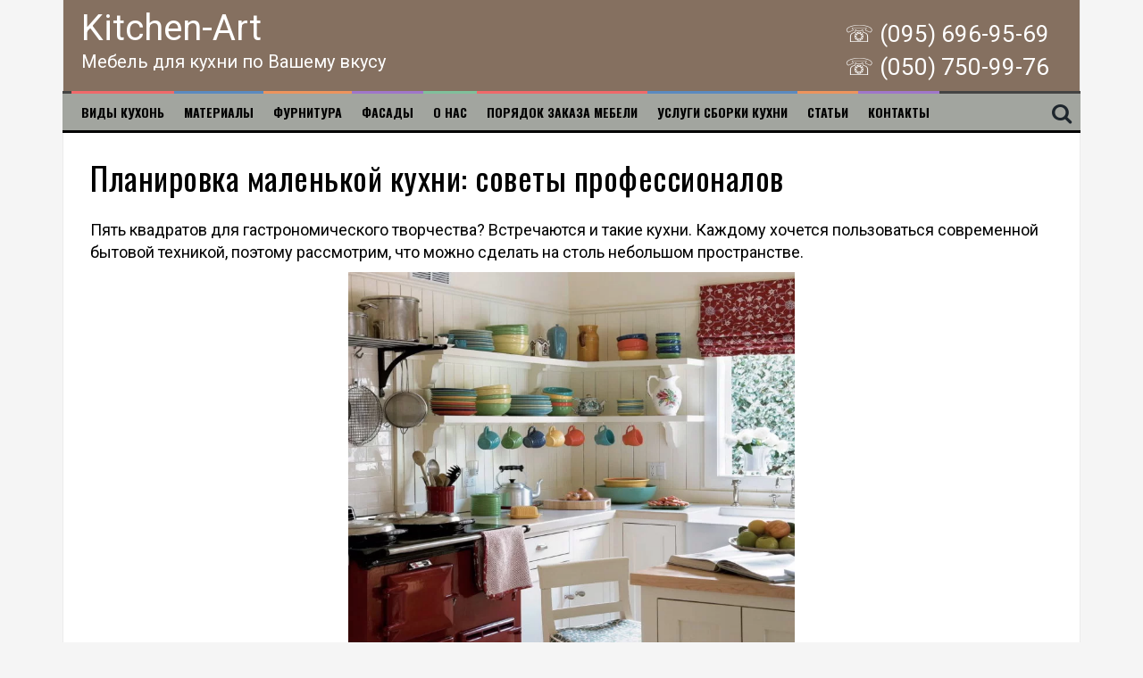

--- FILE ---
content_type: text/html; charset=UTF-8
request_url: https://xn-----9kcncbypfcev1f2a2h5b.kiev.ua/planirovka-malenkoy-kuhni/
body_size: 20120
content:
<!DOCTYPE html>
<html lang="ru-RU"
	prefix="og: https://ogp.me/ns#" >
<head>
<meta charset="UTF-8">
<meta name="viewport" content="width=device-width, initial-scale=1">
<link rel="profile" href="http://gmpg.org/xfn/11">
<link rel="pingback" href="https://xn-----9kcncbypfcev1f2a2h5b.kiev.ua/xmlrpc.php">
	<link rel="shortcut icon" href="https://xn-----9kcncbypfcev1f2a2h5b.kiev.ua/wp-content/uploads/2017/03/ikonka-kuhni3.png" />

<title>Планировка маленькой кухни: советы профессионалов</title>

		<!-- All in One SEO 4.1.6.2 -->
		<meta name="description" content="Пять квадратов для гастрономического творчества? Встречаются и такие кухни. Каждому хочется пользоваться современной бытовой техникой, поэтому рассмотрим,..." />
		<meta name="robots" content="max-image-preview:large" />
		<link rel="canonical" href="https://xn-----9kcncbypfcev1f2a2h5b.kiev.ua/planirovka-malenkoy-kuhni/" />
		<meta property="og:locale" content="ru_RU" />
		<meta property="og:site_name" content="КитченАрт - Кухни на зааз | Изготовление кухонной мебели на заказ в Киеве" />
		<meta property="og:type" content="activity" />
		<meta property="og:title" content="Планировка маленькой кухни: советы профессионалов" />
		<meta property="og:description" content="Пять квадратов для гастрономического творчества? Встречаются и такие кухни. Каждому хочется пользоваться современной бытовой техникой, поэтому рассмотрим,..." />
		<meta property="og:url" content="https://xn-----9kcncbypfcev1f2a2h5b.kiev.ua/planirovka-malenkoy-kuhni/" />
		<meta name="twitter:card" content="summary" />
		<meta name="twitter:title" content="Планировка маленькой кухни: советы профессионалов" />
		<meta name="twitter:description" content="Пять квадратов для гастрономического творчества? Встречаются и такие кухни. Каждому хочется пользоваться современной бытовой техникой, поэтому рассмотрим,..." />
		<script type="application/ld+json" class="aioseo-schema">
			{"@context":"https:\/\/schema.org","@graph":[{"@type":"WebSite","@id":"https:\/\/xn-----9kcncbypfcev1f2a2h5b.kiev.ua\/#website","url":"https:\/\/xn-----9kcncbypfcev1f2a2h5b.kiev.ua\/","name":"\u041a\u0438\u0442\u0447\u0435\u043d\u0410\u0440\u0442 - \u041a\u0443\u0445\u043d\u0438 \u043d\u0430 \u0437\u0430\u0430\u0437","description":"\u0418\u0437\u0433\u043e\u0442\u043e\u0432\u043b\u0435\u043d\u0438\u0435 \u043a\u0443\u0445\u043e\u043d\u043d\u043e\u0439 \u043c\u0435\u0431\u0435\u043b\u0438 \u043d\u0430 \u0437\u0430\u043a\u0430\u0437 \u0432 \u041a\u0438\u0435\u0432\u0435","inLanguage":"ru-RU","publisher":{"@id":"https:\/\/xn-----9kcncbypfcev1f2a2h5b.kiev.ua\/#organization"}},{"@type":"Organization","@id":"https:\/\/xn-----9kcncbypfcev1f2a2h5b.kiev.ua\/#organization","name":"\u041a\u0438\u0442\u0447\u0435\u043d\u0410\u0440\u0442","url":"https:\/\/xn-----9kcncbypfcev1f2a2h5b.kiev.ua\/"},{"@type":"BreadcrumbList","@id":"https:\/\/xn-----9kcncbypfcev1f2a2h5b.kiev.ua\/planirovka-malenkoy-kuhni\/#breadcrumblist","itemListElement":[{"@type":"ListItem","@id":"https:\/\/xn-----9kcncbypfcev1f2a2h5b.kiev.ua\/#listItem","position":1,"item":{"@type":"WebPage","@id":"https:\/\/xn-----9kcncbypfcev1f2a2h5b.kiev.ua\/","name":"\u0413\u043b\u0430\u0432\u043d\u0430\u044f","description":"\u1408\u041a\u0443\u0445\u043d\u0438 \u043d\u0430 \u0437\u0430\u043a\u0430\u0437 \u0438\u0437 \u0414\u0421\u041f, \u0434\u0440\u0435\u0432\u0435\u0441\u0438\u043d\u044b, \u043a\u0440\u0430\u0448\u0435\u043d\u043e\u0433\u043e \u041c\u0414\u0424, \u043f\u043b\u0435\u043d\u043e\u0447\u043d\u043e\u0433\u043e \u041c\u0414\u0424 \u0438 \u0440\u0430\u043c\u043e\u0447\u043d\u044b\u0445 \u0444\u0430\u0441\u0430\u0434\u043e\u0432. \u0412\u044b \u043c\u043e\u0436\u0435\u0442\u0435 \u0432\u044b\u0431\u0440\u0430\u0442\u044c \u043b\u044e\u0431\u0443\u044e \u0444\u0443\u0440\u043d\u0438\u0442\u0443\u0440\u0443, \u043c\u0430\u0442\u0435\u0440\u0438\u0430\u043b \u0438 \u0446\u0432\u0435\u0442 \u043f\u043e \u0432\u0430\u0448\u0435\u043c\u0443 \u0432\u043a\u0443\u0441\u0443.","url":"https:\/\/xn-----9kcncbypfcev1f2a2h5b.kiev.ua\/"},"nextItem":"https:\/\/xn-----9kcncbypfcev1f2a2h5b.kiev.ua\/planirovka-malenkoy-kuhni\/#listItem"},{"@type":"ListItem","@id":"https:\/\/xn-----9kcncbypfcev1f2a2h5b.kiev.ua\/planirovka-malenkoy-kuhni\/#listItem","position":2,"item":{"@type":"WebPage","@id":"https:\/\/xn-----9kcncbypfcev1f2a2h5b.kiev.ua\/planirovka-malenkoy-kuhni\/","name":"\u041f\u043b\u0430\u043d\u0438\u0440\u043e\u0432\u043a\u0430 \u043c\u0430\u043b\u0435\u043d\u044c\u043a\u043e\u0439 \u043a\u0443\u0445\u043d\u0438: \u0441\u043e\u0432\u0435\u0442\u044b \u043f\u0440\u043e\u0444\u0435\u0441\u0441\u0438\u043e\u043d\u0430\u043b\u043e\u0432","description":"\u041f\u044f\u0442\u044c \u043a\u0432\u0430\u0434\u0440\u0430\u0442\u043e\u0432 \u0434\u043b\u044f \u0433\u0430\u0441\u0442\u0440\u043e\u043d\u043e\u043c\u0438\u0447\u0435\u0441\u043a\u043e\u0433\u043e \u0442\u0432\u043e\u0440\u0447\u0435\u0441\u0442\u0432\u0430? \u0412\u0441\u0442\u0440\u0435\u0447\u0430\u044e\u0442\u0441\u044f \u0438 \u0442\u0430\u043a\u0438\u0435 \u043a\u0443\u0445\u043d\u0438. \u041a\u0430\u0436\u0434\u043e\u043c\u0443 \u0445\u043e\u0447\u0435\u0442\u0441\u044f \u043f\u043e\u043b\u044c\u0437\u043e\u0432\u0430\u0442\u044c\u0441\u044f \u0441\u043e\u0432\u0440\u0435\u043c\u0435\u043d\u043d\u043e\u0439 \u0431\u044b\u0442\u043e\u0432\u043e\u0439 \u0442\u0435\u0445\u043d\u0438\u043a\u043e\u0439, \u043f\u043e\u044d\u0442\u043e\u043c\u0443 \u0440\u0430\u0441\u0441\u043c\u043e\u0442\u0440\u0438\u043c,...","url":"https:\/\/xn-----9kcncbypfcev1f2a2h5b.kiev.ua\/planirovka-malenkoy-kuhni\/"},"previousItem":"https:\/\/xn-----9kcncbypfcev1f2a2h5b.kiev.ua\/#listItem"}]},{"@type":"Person","@id":"https:\/\/xn-----9kcncbypfcev1f2a2h5b.kiev.ua\/author\/admin\/#author","url":"https:\/\/xn-----9kcncbypfcev1f2a2h5b.kiev.ua\/author\/admin\/","name":"admin","image":{"@type":"ImageObject","@id":"https:\/\/xn-----9kcncbypfcev1f2a2h5b.kiev.ua\/planirovka-malenkoy-kuhni\/#authorImage","url":"https:\/\/secure.gravatar.com\/avatar\/3088106e9b9952cfd2ebcec1d1756b38?s=96&r=g","width":96,"height":96,"caption":"admin"}},{"@type":"WebPage","@id":"https:\/\/xn-----9kcncbypfcev1f2a2h5b.kiev.ua\/planirovka-malenkoy-kuhni\/#webpage","url":"https:\/\/xn-----9kcncbypfcev1f2a2h5b.kiev.ua\/planirovka-malenkoy-kuhni\/","name":"\u041f\u043b\u0430\u043d\u0438\u0440\u043e\u0432\u043a\u0430 \u043c\u0430\u043b\u0435\u043d\u044c\u043a\u043e\u0439 \u043a\u0443\u0445\u043d\u0438: \u0441\u043e\u0432\u0435\u0442\u044b \u043f\u0440\u043e\u0444\u0435\u0441\u0441\u0438\u043e\u043d\u0430\u043b\u043e\u0432","description":"\u041f\u044f\u0442\u044c \u043a\u0432\u0430\u0434\u0440\u0430\u0442\u043e\u0432 \u0434\u043b\u044f \u0433\u0430\u0441\u0442\u0440\u043e\u043d\u043e\u043c\u0438\u0447\u0435\u0441\u043a\u043e\u0433\u043e \u0442\u0432\u043e\u0440\u0447\u0435\u0441\u0442\u0432\u0430? \u0412\u0441\u0442\u0440\u0435\u0447\u0430\u044e\u0442\u0441\u044f \u0438 \u0442\u0430\u043a\u0438\u0435 \u043a\u0443\u0445\u043d\u0438. \u041a\u0430\u0436\u0434\u043e\u043c\u0443 \u0445\u043e\u0447\u0435\u0442\u0441\u044f \u043f\u043e\u043b\u044c\u0437\u043e\u0432\u0430\u0442\u044c\u0441\u044f \u0441\u043e\u0432\u0440\u0435\u043c\u0435\u043d\u043d\u043e\u0439 \u0431\u044b\u0442\u043e\u0432\u043e\u0439 \u0442\u0435\u0445\u043d\u0438\u043a\u043e\u0439, \u043f\u043e\u044d\u0442\u043e\u043c\u0443 \u0440\u0430\u0441\u0441\u043c\u043e\u0442\u0440\u0438\u043c,...","inLanguage":"ru-RU","isPartOf":{"@id":"https:\/\/xn-----9kcncbypfcev1f2a2h5b.kiev.ua\/#website"},"breadcrumb":{"@id":"https:\/\/xn-----9kcncbypfcev1f2a2h5b.kiev.ua\/planirovka-malenkoy-kuhni\/#breadcrumblist"},"author":"https:\/\/xn-----9kcncbypfcev1f2a2h5b.kiev.ua\/author\/admin\/#author","creator":"https:\/\/xn-----9kcncbypfcev1f2a2h5b.kiev.ua\/author\/admin\/#author","datePublished":"2020-03-11T07:55:54+00:00","dateModified":"2024-09-12T16:54:11+00:00"},{"@type":"Article","@id":"https:\/\/xn-----9kcncbypfcev1f2a2h5b.kiev.ua\/planirovka-malenkoy-kuhni\/#article","name":"\u041f\u043b\u0430\u043d\u0438\u0440\u043e\u0432\u043a\u0430 \u043c\u0430\u043b\u0435\u043d\u044c\u043a\u043e\u0439 \u043a\u0443\u0445\u043d\u0438: \u0441\u043e\u0432\u0435\u0442\u044b \u043f\u0440\u043e\u0444\u0435\u0441\u0441\u0438\u043e\u043d\u0430\u043b\u043e\u0432","description":"\u041f\u044f\u0442\u044c \u043a\u0432\u0430\u0434\u0440\u0430\u0442\u043e\u0432 \u0434\u043b\u044f \u0433\u0430\u0441\u0442\u0440\u043e\u043d\u043e\u043c\u0438\u0447\u0435\u0441\u043a\u043e\u0433\u043e \u0442\u0432\u043e\u0440\u0447\u0435\u0441\u0442\u0432\u0430? \u0412\u0441\u0442\u0440\u0435\u0447\u0430\u044e\u0442\u0441\u044f \u0438 \u0442\u0430\u043a\u0438\u0435 \u043a\u0443\u0445\u043d\u0438. \u041a\u0430\u0436\u0434\u043e\u043c\u0443 \u0445\u043e\u0447\u0435\u0442\u0441\u044f \u043f\u043e\u043b\u044c\u0437\u043e\u0432\u0430\u0442\u044c\u0441\u044f \u0441\u043e\u0432\u0440\u0435\u043c\u0435\u043d\u043d\u043e\u0439 \u0431\u044b\u0442\u043e\u0432\u043e\u0439 \u0442\u0435\u0445\u043d\u0438\u043a\u043e\u0439, \u043f\u043e\u044d\u0442\u043e\u043c\u0443 \u0440\u0430\u0441\u0441\u043c\u043e\u0442\u0440\u0438\u043c,...","inLanguage":"ru-RU","headline":"\u041f\u043b\u0430\u043d\u0438\u0440\u043e\u0432\u043a\u0430 \u043c\u0430\u043b\u0435\u043d\u044c\u043a\u043e\u0439 \u043a\u0443\u0445\u043d\u0438: \u0441\u043e\u0432\u0435\u0442\u044b \u043f\u0440\u043e\u0444\u0435\u0441\u0441\u0438\u043e\u043d\u0430\u043b\u043e\u0432","author":{"@id":"https:\/\/xn-----9kcncbypfcev1f2a2h5b.kiev.ua\/author\/admin\/#author"},"publisher":{"@id":"https:\/\/xn-----9kcncbypfcev1f2a2h5b.kiev.ua\/#organization"},"datePublished":"2020-03-11T07:55:54+00:00","dateModified":"2024-09-12T16:54:11+00:00","articleSection":"\u0421\u0442\u0430\u0442\u044c\u0438","mainEntityOfPage":{"@id":"https:\/\/xn-----9kcncbypfcev1f2a2h5b.kiev.ua\/planirovka-malenkoy-kuhni\/#webpage"},"isPartOf":{"@id":"https:\/\/xn-----9kcncbypfcev1f2a2h5b.kiev.ua\/planirovka-malenkoy-kuhni\/#webpage"},"image":{"@type":"ImageObject","@id":"https:\/\/xn-----9kcncbypfcev1f2a2h5b.kiev.ua\/#articleImage","url":"https:\/\/xn-----9kcncbypfcev1f2a2h5b.kiev.ua\/wp-content\/uploads\/2020\/03\/1.jpg","width":1536,"height":1576,"caption":"\u041f\u043b\u0430\u043d\u0438\u0440\u043e\u0432\u043a\u0430 \u043c\u0430\u043b\u0435\u043d\u044c\u043a\u043e\u0439 \u043a\u0443\u0445\u043d\u0438"}}]}
		</script>
		<!-- All in One SEO -->

<link rel='dns-prefetch' href='//platform-api.sharethis.com' />
<link rel='dns-prefetch' href='//fonts.googleapis.com' />
<link rel='dns-prefetch' href='//s.w.org' />
<link rel="alternate" type="application/rss+xml" title="КитченАрт - Кухни на зааз &raquo; Лента" href="https://xn-----9kcncbypfcev1f2a2h5b.kiev.ua/feed/" />
<link rel="alternate" type="application/rss+xml" title="КитченАрт - Кухни на зааз &raquo; Лента комментариев" href="https://xn-----9kcncbypfcev1f2a2h5b.kiev.ua/comments/feed/" />
<link rel="alternate" type="application/rss+xml" title="КитченАрт - Кухни на зааз &raquo; Лента комментариев к &laquo;Планировка маленькой кухни: советы профессионалов&raquo;" href="https://xn-----9kcncbypfcev1f2a2h5b.kiev.ua/planirovka-malenkoy-kuhni/feed/" />
		<script type="text/javascript">
			window._wpemojiSettings = {"baseUrl":"https:\/\/s.w.org\/images\/core\/emoji\/11\/72x72\/","ext":".png","svgUrl":"https:\/\/s.w.org\/images\/core\/emoji\/11\/svg\/","svgExt":".svg","source":{"concatemoji":"https:\/\/xn-----9kcncbypfcev1f2a2h5b.kiev.ua\/wp-includes\/js\/wp-emoji-release.min.js?ver=5.0.22"}};
			!function(e,a,t){var n,r,o,i=a.createElement("canvas"),p=i.getContext&&i.getContext("2d");function s(e,t){var a=String.fromCharCode;p.clearRect(0,0,i.width,i.height),p.fillText(a.apply(this,e),0,0);e=i.toDataURL();return p.clearRect(0,0,i.width,i.height),p.fillText(a.apply(this,t),0,0),e===i.toDataURL()}function c(e){var t=a.createElement("script");t.src=e,t.defer=t.type="text/javascript",a.getElementsByTagName("head")[0].appendChild(t)}for(o=Array("flag","emoji"),t.supports={everything:!0,everythingExceptFlag:!0},r=0;r<o.length;r++)t.supports[o[r]]=function(e){if(!p||!p.fillText)return!1;switch(p.textBaseline="top",p.font="600 32px Arial",e){case"flag":return s([55356,56826,55356,56819],[55356,56826,8203,55356,56819])?!1:!s([55356,57332,56128,56423,56128,56418,56128,56421,56128,56430,56128,56423,56128,56447],[55356,57332,8203,56128,56423,8203,56128,56418,8203,56128,56421,8203,56128,56430,8203,56128,56423,8203,56128,56447]);case"emoji":return!s([55358,56760,9792,65039],[55358,56760,8203,9792,65039])}return!1}(o[r]),t.supports.everything=t.supports.everything&&t.supports[o[r]],"flag"!==o[r]&&(t.supports.everythingExceptFlag=t.supports.everythingExceptFlag&&t.supports[o[r]]);t.supports.everythingExceptFlag=t.supports.everythingExceptFlag&&!t.supports.flag,t.DOMReady=!1,t.readyCallback=function(){t.DOMReady=!0},t.supports.everything||(n=function(){t.readyCallback()},a.addEventListener?(a.addEventListener("DOMContentLoaded",n,!1),e.addEventListener("load",n,!1)):(e.attachEvent("onload",n),a.attachEvent("onreadystatechange",function(){"complete"===a.readyState&&t.readyCallback()})),(n=t.source||{}).concatemoji?c(n.concatemoji):n.wpemoji&&n.twemoji&&(c(n.twemoji),c(n.wpemoji)))}(window,document,window._wpemojiSettings);
		</script>
		<style type="text/css">
img.wp-smiley,
img.emoji {
	display: inline !important;
	border: none !important;
	box-shadow: none !important;
	height: 1em !important;
	width: 1em !important;
	margin: 0 .07em !important;
	vertical-align: -0.1em !important;
	background: none !important;
	padding: 0 !important;
}
</style>
<link rel='stylesheet' id='wp-block-library-css'  href='https://xn-----9kcncbypfcev1f2a2h5b.kiev.ua/wp-includes/css/dist/block-library/style.min.css?ver=5.0.22' type='text/css' media='all' />
<link rel='stylesheet' id='kk-star-ratings-css'  href='https://xn-----9kcncbypfcev1f2a2h5b.kiev.ua/wp-content/plugins/kk-star-ratings/src/core/public/css/kk-star-ratings.min.css?ver=5.2.6' type='text/css' media='all' />
<link rel='stylesheet' id='bwg_fonts-css'  href='https://xn-----9kcncbypfcev1f2a2h5b.kiev.ua/wp-content/plugins/photo-gallery/css/bwg-fonts/fonts.css?ver=0.0.1' type='text/css' media='all' />
<link rel='stylesheet' id='sumoselect-css'  href='https://xn-----9kcncbypfcev1f2a2h5b.kiev.ua/wp-content/plugins/photo-gallery/css/sumoselect.min.css?ver=3.3.24' type='text/css' media='all' />
<link rel='stylesheet' id='mCustomScrollbar-css'  href='https://xn-----9kcncbypfcev1f2a2h5b.kiev.ua/wp-content/plugins/photo-gallery/css/jquery.mCustomScrollbar.min.css?ver=3.1.5' type='text/css' media='all' />
<link rel='stylesheet' id='bwg_googlefonts-css'  href='https://fonts.googleapis.com/css?family=Ubuntu&#038;subset=greek,latin,greek-ext,vietnamese,cyrillic-ext,latin-ext,cyrillic' type='text/css' media='all' />
<link rel='stylesheet' id='bwg_frontend-css'  href='https://xn-----9kcncbypfcev1f2a2h5b.kiev.ua/wp-content/plugins/photo-gallery/css/styles.min.css?ver=1.6.0' type='text/css' media='all' />
<link rel='stylesheet' id='dashicons-css'  href='https://xn-----9kcncbypfcev1f2a2h5b.kiev.ua/wp-includes/css/dashicons.min.css?ver=5.0.22' type='text/css' media='all' />
<link rel='stylesheet' id='post-views-counter-frontend-css'  href='https://xn-----9kcncbypfcev1f2a2h5b.kiev.ua/wp-content/plugins/post-views-counter/css/frontend.css?ver=1.3.10' type='text/css' media='all' />
<link rel='stylesheet' id='flymag-bootstrap-css'  href='https://xn-----9kcncbypfcev1f2a2h5b.kiev.ua/wp-content/themes/flymag/bootstrap/css/bootstrap.min.css?ver=1' type='text/css' media='all' />
<link rel='stylesheet' id='flymag-body-fonts-css'  href='//fonts.googleapis.com/css?family=Roboto%3A400%2C400italic%2C700%2C700italic&#038;ver=5.0.22' type='text/css' media='all' />
<link rel='stylesheet' id='flymag-headings-fonts-css'  href='//fonts.googleapis.com/css?family=Oswald%3A400%2C300%2C700&#038;ver=5.0.22' type='text/css' media='all' />
<link rel='stylesheet' id='flymag-style-css'  href='https://xn-----9kcncbypfcev1f2a2h5b.kiev.ua/wp-content/themes/flymag/style.css?ver=5.0.22' type='text/css' media='all' />
<style id='flymag-style-inline-css' type='text/css'>
.social-navigation li:hover > a::before, a, a:hover, a:focus, a:active { color:}
.custom-menu-item-1:hover, .custom-menu-item-1 .sub-menu, .ticker-info, button, .button, input[type="button"], input[type="reset"], input[type="submit"] { background-color:}
.custom-menu-item-1 { border-color:}
.custom-menu-item-2:hover, .custom-menu-item-2 .sub-menu { background-color:}
.custom-menu-item-2 { border-color:}
.custom-menu-item-3:hover, .custom-menu-item-3 .sub-menu { background-color:}
.custom-menu-item-3 { border-color:}
.custom-menu-item-4:hover, .custom-menu-item-4 .sub-menu { background-color:}
.custom-menu-item-4 { border-color:}
.custom-menu-item-0:hover, .custom-menu-item-0 .sub-menu { background-color:}
.custom-menu-item-0 { border-color:}
.site-branding { background-color:}
.news-ticker { background-color:}
.site-title a, .site-title a:hover { color:}
.site-description { color:}
.main-navigation { background-color:}
.main-navigation a, .main-navigation li::before { color:}
body { color:}
.widget-area .widget, .widget-area .widget a { color:}
.site-footer, .footer-widget-area { background-color:}
body { font-size:18px; }
.site-logo { max-width:250px; }

</style>
<link rel='stylesheet' id='flymag-font-awesome-css'  href='https://xn-----9kcncbypfcev1f2a2h5b.kiev.ua/wp-content/themes/flymag/fonts/font-awesome.min.css?ver=5.0.22' type='text/css' media='all' />
<link rel='stylesheet' id='fancybox-css'  href='https://xn-----9kcncbypfcev1f2a2h5b.kiev.ua/wp-content/plugins/easy-fancybox/css/jquery.fancybox.min.css?ver=1.3.24' type='text/css' media='screen' />
<script type='text/javascript' src='https://xn-----9kcncbypfcev1f2a2h5b.kiev.ua/wp-includes/js/jquery/jquery.js?ver=1.12.4'></script>
<script type='text/javascript' src='https://xn-----9kcncbypfcev1f2a2h5b.kiev.ua/wp-includes/js/jquery/jquery-migrate.min.js?ver=1.4.1'></script>
<script type='text/javascript' src='https://xn-----9kcncbypfcev1f2a2h5b.kiev.ua/wp-content/plugins/photo-gallery/js/jquery.sumoselect.min.js?ver=3.3.24'></script>
<script type='text/javascript' src='https://xn-----9kcncbypfcev1f2a2h5b.kiev.ua/wp-content/plugins/photo-gallery/js/jquery.mobile.min.js?ver=1.4.5'></script>
<script type='text/javascript' src='https://xn-----9kcncbypfcev1f2a2h5b.kiev.ua/wp-content/plugins/photo-gallery/js/jquery.mCustomScrollbar.concat.min.js?ver=3.1.5'></script>
<script type='text/javascript' src='https://xn-----9kcncbypfcev1f2a2h5b.kiev.ua/wp-content/plugins/photo-gallery/js/jquery.fullscreen.min.js?ver=0.6.0'></script>
<script type='text/javascript'>
/* <![CDATA[ */
var bwg_objectsL10n = {"bwg_field_required":"\u043f\u043e\u043b\u0435 \u043e\u0431\u044f\u0437\u0430\u0442\u0435\u043b\u044c\u043d\u043e \u0434\u043b\u044f \u0437\u0430\u043f\u043e\u043b\u043d\u0435\u043d\u0438\u044f.","bwg_mail_validation":"\u041d\u0435\u0434\u043e\u043f\u0443\u0441\u0442\u0438\u043c\u044b\u0439 email-\u0430\u0434\u0440\u0435\u0441.","bwg_search_result":"\u041d\u0435\u0442 \u0438\u0437\u043e\u0431\u0440\u0430\u0436\u0435\u043d\u0438\u0439, \u0441\u043e\u043e\u0442\u0432\u0435\u0442\u0441\u0442\u0432\u0443\u044e\u0449\u0438\u0445 \u0432\u0430\u0448\u0435\u043c\u0443 \u043f\u043e\u0438\u0441\u043a\u0443.","bwg_select_tag":"\u0412\u044b\u0431\u0440\u0430\u0442\u044c \u043c\u0435\u0442\u043a\u0443","bwg_order_by":"\u0423\u043f\u043e\u0440\u044f\u0434\u043e\u0447\u0438\u0442\u044c \u043f\u043e","bwg_search":"\u041f\u043e\u0438\u0441\u043a","bwg_show_ecommerce":"\u041f\u043e\u043a\u0430\u0437\u0430\u0442\u044c \u044d\u043b\u0435\u043a\u0442\u0440\u043e\u043d\u043d\u0443\u044e \u0442\u043e\u0440\u0433\u043e\u0432\u043b\u044e","bwg_hide_ecommerce":"\u0421\u043a\u0440\u044b\u0442\u044c \u044d\u043b\u0435\u043a\u0442\u0440\u043e\u043d\u043d\u0443\u044e \u0442\u043e\u0440\u0433\u043e\u0432\u043b\u044e","bwg_show_comments":"\u041f\u043e\u043a\u0430\u0437\u0430\u0442\u044c \u043a\u043e\u043c\u043c\u0435\u043d\u0442\u0430\u0440\u0438\u0438","bwg_hide_comments":"\u0421\u043a\u0440\u044b\u0442\u044c \u043a\u043e\u043c\u043c\u0435\u043d\u0442\u0430\u0440\u0438\u0438","bwg_restore":"\u0412\u043e\u0441\u0441\u0442\u0430\u043d\u043e\u0432\u0438\u0442\u044c","bwg_maximize":"\u041c\u0430\u043a\u0441\u0438\u043c\u0438\u0437\u0438\u0440\u043e\u0432\u0430\u0442\u044c","bwg_fullscreen":"\u041f\u043e\u043b\u043d\u043e\u044d\u043a\u0440\u0430\u043d\u043d\u044b\u0439 \u0440\u0435\u0436\u0438\u043c","bwg_exit_fullscreen":"\u041e\u0442\u043a\u043b\u044e\u0447\u0438\u0442\u044c \u043f\u043e\u043b\u043d\u043e\u044d\u043a\u0440\u0430\u043d\u043d\u044b\u0439 \u0440\u0435\u0436\u0438\u043c","bwg_search_tag":"\u041f\u041e\u0418\u0421\u041a...","bwg_tag_no_match":"\u041c\u0435\u0442\u043a\u0438 \u043d\u0435 \u043d\u0430\u0439\u0434\u0435\u043d\u044b","bwg_all_tags_selected":"\u0412\u0441\u0435 \u043c\u0435\u0442\u043a\u0438 \u0432\u044b\u0431\u0440\u0430\u043d\u044b","bwg_tags_selected":"\u0432\u044b\u0431\u0440\u0430\u043d\u043d\u044b\u0435 \u043c\u0435\u0442\u043a\u0438","play":"\u0412\u043e\u0441\u043f\u0440\u043e\u0438\u0437\u0432\u0435\u0441\u0442\u0438","pause":"\u041f\u0430\u0443\u0437\u0430","is_pro":"","bwg_play":"\u0412\u043e\u0441\u043f\u0440\u043e\u0438\u0437\u0432\u0435\u0441\u0442\u0438","bwg_pause":"\u041f\u0430\u0443\u0437\u0430","bwg_hide_info":"\u0421\u043a\u0440\u044b\u0442\u044c \u0438\u043d\u0444\u043e\u0440\u043c\u0430\u0446\u0438\u044e","bwg_show_info":"\u041f\u043e\u043a\u0430\u0437\u0430\u0442\u044c \u0438\u043d\u0444\u043e\u0440\u043c\u0430\u0446\u0438\u044e","bwg_hide_rating":"\u0421\u043a\u0440\u044b\u0442\u044c \u0440\u0435\u0439\u0442\u0438\u043d\u0433","bwg_show_rating":"\u041f\u043e\u043a\u0430\u0437\u0430\u0442\u044c \u0440\u0435\u0439\u0442\u0438\u043d\u0433","ok":"\u041e\u043a","cancel":"\u041e\u0442\u043c\u0435\u043d\u0430","select_all":"\u0412\u044b\u0431\u0440\u0430\u0442\u044c \u0432\u0441\u0435","lazy_load":"0","lazy_loader":"https:\/\/xn-----9kcncbypfcev1f2a2h5b.kiev.ua\/wp-content\/plugins\/photo-gallery\/images\/ajax_loader.png","front_ajax":"0","bwg_tag_see_all":"\u043f\u043e\u0441\u043c\u043e\u0442\u0440\u0435\u0442\u044c \u0432\u0441\u0435 \u043c\u0435\u0442\u043a\u0438","bwg_tag_see_less":"\u0432\u0438\u0434\u0435\u0442\u044c \u043c\u0435\u043d\u044c\u0448\u0435 \u043c\u0435\u0442\u043e\u043a"};
/* ]]> */
</script>
<script type='text/javascript' src='https://xn-----9kcncbypfcev1f2a2h5b.kiev.ua/wp-content/plugins/photo-gallery/js/scripts.min.js?ver=1.6.0'></script>
<script type='text/javascript' src='https://xn-----9kcncbypfcev1f2a2h5b.kiev.ua/wp-content/themes/flymag/js/jquery.fitvids.js?ver=1'></script>
<script type='text/javascript' src='https://xn-----9kcncbypfcev1f2a2h5b.kiev.ua/wp-content/themes/flymag/js/jquery.slicknav.min.js?ver=1'></script>
<script type='text/javascript' src='https://xn-----9kcncbypfcev1f2a2h5b.kiev.ua/wp-content/themes/flymag/js/jquery.easy-ticker.min.js?ver=1'></script>
<script type='text/javascript' src='https://xn-----9kcncbypfcev1f2a2h5b.kiev.ua/wp-content/themes/flymag/js/wow.min.js?ver=1'></script>
<script type='text/javascript' src='https://xn-----9kcncbypfcev1f2a2h5b.kiev.ua/wp-content/themes/flymag/js/scripts.js?ver=1'></script>
<script type='text/javascript' src='https://xn-----9kcncbypfcev1f2a2h5b.kiev.ua/wp-content/themes/flymag/js/owl.carousel.min.js?ver=1'></script>
<script type='text/javascript'>
/* <![CDATA[ */
var sliderOptions = {"slideshowspeed":"4000"};
/* ]]> */
</script>
<script type='text/javascript' src='https://xn-----9kcncbypfcev1f2a2h5b.kiev.ua/wp-content/themes/flymag/js/slider-init.js?ver=1'></script>
<script type='text/javascript' src='//platform-api.sharethis.com/js/sharethis.js#product=ga&#038;property=61db33fa06175100190c156c'></script>
<link rel='https://api.w.org/' href='https://xn-----9kcncbypfcev1f2a2h5b.kiev.ua/wp-json/' />
<link rel="EditURI" type="application/rsd+xml" title="RSD" href="https://xn-----9kcncbypfcev1f2a2h5b.kiev.ua/xmlrpc.php?rsd" />
<link rel="wlwmanifest" type="application/wlwmanifest+xml" href="https://xn-----9kcncbypfcev1f2a2h5b.kiev.ua/wp-includes/wlwmanifest.xml" /> 
<link rel='prev' title='Уход за корпусной мебелью' href='https://xn-----9kcncbypfcev1f2a2h5b.kiev.ua/uhod-za-mebelyu/' />
<link rel='next' title='Ошибки при заказе мебели на кухню' href='https://xn-----9kcncbypfcev1f2a2h5b.kiev.ua/oshibki-pri-zakaze-kuhni/' />
<meta name="generator" content="WordPress 5.0.22" />
<link rel='shortlink' href='https://xn-----9kcncbypfcev1f2a2h5b.kiev.ua/?p=10203' />
<link rel="alternate" type="application/json+oembed" href="https://xn-----9kcncbypfcev1f2a2h5b.kiev.ua/wp-json/oembed/1.0/embed?url=https%3A%2F%2Fxn-----9kcncbypfcev1f2a2h5b.kiev.ua%2Fplanirovka-malenkoy-kuhni%2F" />
<link rel="alternate" type="text/xml+oembed" href="https://xn-----9kcncbypfcev1f2a2h5b.kiev.ua/wp-json/oembed/1.0/embed?url=https%3A%2F%2Fxn-----9kcncbypfcev1f2a2h5b.kiev.ua%2Fplanirovka-malenkoy-kuhni%2F&#038;format=xml" />
<style>:root {
			--lazy-loader-animation-duration: 300ms;
		}
		  
		.lazyload {
	display: block;
}

.lazyload,
        .lazyloading {
			opacity: 0;
		}


		.lazyloaded {
			opacity: 1;
			transition: opacity 300ms;
			transition: opacity var(--lazy-loader-animation-duration);
		}</style><noscript><style>.lazyload { display: none; } .lazyload[class*="lazy-loader-background-element-"] { display: block; opacity: 1; }</style></noscript><!--[if lt IE 9]>
<script src="https://xn-----9kcncbypfcev1f2a2h5b.kiev.ua/wp-content/themes/flymag/js/html5shiv.js"></script>
<![endif]-->
<style type="text/css">.broken_link, a.broken_link {
	text-decoration: line-through;
}</style>
		<style type="text/css">
			.site-branding {
				background: url(https://xn-----9kcncbypfcev1f2a2h5b.kiev.ua/wp-content/webpc-passthru.php?src=https://xn-----9kcncbypfcev1f2a2h5b.kiev.ua/wp-content/uploads/2020/08/kitchen-art-kiev.jpg&nocache=1) no-repeat;
				background-position: center;
				background-size: cover;
			}
		</style>
	
		<style>
			#wp-admin-bar-pvc-post-views .pvc-graph-container { padding-top: 6px; padding-bottom: 6px; position: relative; display: block; height: 100%; box-sizing: border-box; }
			#wp-admin-bar-pvc-post-views .pvc-line-graph {
				display: inline-block;
				width: 1px;
				margin-right: 1px;
				background-color: #ccc;
				vertical-align: baseline;
			}
			#wp-admin-bar-pvc-post-views .pvc-line-graph:hover { background-color: #eee; }
			#wp-admin-bar-pvc-post-views .pvc-line-graph-0 { height: 1% }
			#wp-admin-bar-pvc-post-views .pvc-line-graph-1 { height: 5% }
			#wp-admin-bar-pvc-post-views .pvc-line-graph-2 { height: 10% }
			#wp-admin-bar-pvc-post-views .pvc-line-graph-3 { height: 15% }
			#wp-admin-bar-pvc-post-views .pvc-line-graph-4 { height: 20% }
			#wp-admin-bar-pvc-post-views .pvc-line-graph-5 { height: 25% }
			#wp-admin-bar-pvc-post-views .pvc-line-graph-6 { height: 30% }
			#wp-admin-bar-pvc-post-views .pvc-line-graph-7 { height: 35% }
			#wp-admin-bar-pvc-post-views .pvc-line-graph-8 { height: 40% }
			#wp-admin-bar-pvc-post-views .pvc-line-graph-9 { height: 45% }
			#wp-admin-bar-pvc-post-views .pvc-line-graph-10 { height: 50% }
			#wp-admin-bar-pvc-post-views .pvc-line-graph-11 { height: 55% }
			#wp-admin-bar-pvc-post-views .pvc-line-graph-12 { height: 60% }
			#wp-admin-bar-pvc-post-views .pvc-line-graph-13 { height: 65% }
			#wp-admin-bar-pvc-post-views .pvc-line-graph-14 { height: 70% }
			#wp-admin-bar-pvc-post-views .pvc-line-graph-15 { height: 75% }
			#wp-admin-bar-pvc-post-views .pvc-line-graph-16 { height: 80% }
			#wp-admin-bar-pvc-post-views .pvc-line-graph-17 { height: 85% }
			#wp-admin-bar-pvc-post-views .pvc-line-graph-18 { height: 90% }
			#wp-admin-bar-pvc-post-views .pvc-line-graph-19 { height: 95% }
			#wp-admin-bar-pvc-post-views .pvc-line-graph-20 { height: 100% }
		</style>		<style type="text/css" id="wp-custom-css">
			.content-area {width:100%;float:none;}		</style>
	  <link rel="stylesheet" href="/wp-content/themes/flymag/lazyframe/lazyframe.css">
</head>

<body class="post-template-default single single-post postid-10203 single-format-standard">
<div id="page" class="hfeed site">
	<a class="skip-link screen-reader-text" href="#content">Перейти к содержимому</a>

	
	<header id="masthead" class="site-header container clearfix" role="banner">
		<div class="phone-block">
			<ul>
				<li><a href="tel:+380956969569">&#9743; (095) 696-95-69</a></li>
				<li><a href="tel:+380507509976">&#9743; (050) 750-99-76</a></li>
			</ul>
		</div>
		<div class="site-branding clearfix">
			<div class="logo"><a href="/" class="name">Kitchen-Art<br><span>Мебель для кухни по Вашему вкусу</span></a></div>
	        		</div>
		<nav id="site-navigation" class="main-navigation" role="navigation">
			<div class="menu-menyu-1-container"><ul id="menu-menyu-1" class="menu"><li id="menu-item-11771" class="menu-item menu-item-type-post_type menu-item-object-page menu-item-home menu-item-has-children menu-item-11771 custom-menu-item-1"><a href="https://xn-----9kcncbypfcev1f2a2h5b.kiev.ua/">Виды кухонь</a>
<ul class="sub-menu">
	<li id="menu-item-12195" class="menu-item menu-item-type-post_type menu-item-object-page menu-item-12195"><a href="https://xn-----9kcncbypfcev1f2a2h5b.kiev.ua/pryamyie-kuhni-na-zakaz/">Прямые кухни на заказ</a></li>
	<li id="menu-item-12196" class="menu-item menu-item-type-post_type menu-item-object-page menu-item-12196"><a href="https://xn-----9kcncbypfcev1f2a2h5b.kiev.ua/uglovyie-kuhni/">Угловые Кухни на Заказ</a></li>
	<li id="menu-item-12266" class="menu-item menu-item-type-post_type menu-item-object-page menu-item-12266"><a href="https://xn-----9kcncbypfcev1f2a2h5b.kiev.ua/p-obraznaya-kuhnya/">П-образная кухня на заказ</a></li>
	<li id="menu-item-11773" class="menu-item menu-item-type-post_type menu-item-object-page menu-item-11773"><a href="https://xn-----9kcncbypfcev1f2a2h5b.kiev.ua/parallelnaya-kuhnya-na-zakaz/">Параллельные кухни</a></li>
	<li id="menu-item-11777" class="menu-item menu-item-type-post_type menu-item-object-post menu-item-11777"><a href="https://xn-----9kcncbypfcev1f2a2h5b.kiev.ua/kuhni-s-radiusnyimi-fasadami-pod-zakaz/">Кухни с радиусными фасадами</a></li>
	<li id="menu-item-11780" class="menu-item menu-item-type-custom menu-item-object-custom menu-item-11780"><a href="https://xn-----9kcncbypfcev1f2a2h5b.kiev.ua/vstroennaya-kuhni-na-zakaz/">Встроенные</a></li>
	<li id="menu-item-11774" class="menu-item menu-item-type-post_type menu-item-object-page menu-item-11774"><a href="https://xn-----9kcncbypfcev1f2a2h5b.kiev.ua/kuhnya-s-kuhonnyim-ostrovkom-na-zakaz/">Островные кухни</a></li>
	<li id="menu-item-11778" class="menu-item menu-item-type-post_type menu-item-object-page menu-item-11778"><a href="https://xn-----9kcncbypfcev1f2a2h5b.kiev.ua/kuhnya-s-barnoy-stoykoy/">Кухня с барной стойкой</a></li>
	<li id="menu-item-11779" class="menu-item menu-item-type-custom menu-item-object-custom menu-item-11779"><a href="https://xn-----9kcncbypfcev1f2a2h5b.kiev.ua/kak-ispolzovat-podokonnik-na-kuhne/">Подоконник-столешница</a></li>
	<li id="menu-item-11840" class="menu-item menu-item-type-custom menu-item-object-custom menu-item-11840"><a href="https://xn-----9kcncbypfcev1f2a2h5b.kiev.ua/kuhni-v-stile-loft-na-zakaz/">Кухни ЛФОТ</a></li>
	<li id="menu-item-11837" class="menu-item menu-item-type-custom menu-item-object-custom menu-item-has-children menu-item-11837"><a href="https://xn-----9kcncbypfcev1f2a2h5b.kiev.ua/kuhni-iz-massiva-dereva/">Кухни из дерева</a>
	<ul class="sub-menu">
		<li id="menu-item-11832" class="menu-item menu-item-type-custom menu-item-object-custom menu-item-11832"><a href="https://xn-----9kcncbypfcev1f2a2h5b.kiev.ua/kuhnya-iz-sosnyi/">Кухни из сосны</a></li>
		<li id="menu-item-11839" class="menu-item menu-item-type-custom menu-item-object-custom menu-item-11839"><a href="https://xn-----9kcncbypfcev1f2a2h5b.kiev.ua/kuhnya-iz-massiva-duba-na-zakaz/">Кухни из дуба</a></li>
		<li id="menu-item-11838" class="menu-item menu-item-type-custom menu-item-object-custom menu-item-11838"><a href="https://xn-----9kcncbypfcev1f2a2h5b.kiev.ua/kuhnya-iz-buka-na-zakaz/">Кухня из бука</a></li>
	</ul>
</li>
</ul>
</li>
<li id="menu-item-11800" class="menu-item menu-item-type-custom menu-item-object-custom menu-item-has-children menu-item-11800 custom-menu-item-2"><a href="https://xn-----9kcncbypfcev1f2a2h5b.kiev.ua/material-korpusa/">Материалы</a>
<ul class="sub-menu">
	<li id="menu-item-11782" class="menu-item menu-item-type-post_type menu-item-object-page menu-item-11782"><a href="https://xn-----9kcncbypfcev1f2a2h5b.kiev.ua/dsp-eyger/">ДСП &#171;Ейгер&#187;</a></li>
	<li id="menu-item-11804" class="menu-item menu-item-type-post_type menu-item-object-page menu-item-11804"><a href="https://xn-----9kcncbypfcev1f2a2h5b.kiev.ua/stoleshnitsi-iz-dereva/">Деревянные столешницы на заказ</a></li>
	<li id="menu-item-11784" class="menu-item menu-item-type-post_type menu-item-object-page menu-item-11784"><a href="https://xn-----9kcncbypfcev1f2a2h5b.kiev.ua/katalog-stoleshnitsyi-kuhni/">Каталог столешницы Luxeform</a></li>
	<li id="menu-item-11802" class="menu-item menu-item-type-custom menu-item-object-custom menu-item-11802"><a href="https://xn-----9kcncbypfcev1f2a2h5b.kiev.ua/kromka-pvh/">Каталог мебельной кромки</a></li>
	<li id="menu-item-11801" class="menu-item menu-item-type-custom menu-item-object-custom menu-item-11801"><a href="https://xn-----9kcncbypfcev1f2a2h5b.kiev.ua/kuhni-s-fotopechatyu/">Фотопечать на мебели</a></li>
</ul>
</li>
<li id="menu-item-11781" class="menu-item menu-item-type-custom menu-item-object-custom menu-item-has-children menu-item-11781 custom-menu-item-3"><a href="https://xn-----9kcncbypfcev1f2a2h5b.kiev.ua/furnitura/">ФУРНИТУРА</a>
<ul class="sub-menu">
	<li id="menu-item-11783" class="menu-item menu-item-type-post_type menu-item-object-page menu-item-11783"><a href="https://xn-----9kcncbypfcev1f2a2h5b.kiev.ua/mebelnyie-ruchki/">Каталог мебельных ручек</a></li>
	<li id="menu-item-11789" class="menu-item menu-item-type-post_type menu-item-object-page menu-item-11789"><a href="https://xn-----9kcncbypfcev1f2a2h5b.kiev.ua/furnitura/">Наполнение для кухни</a></li>
	<li id="menu-item-11794" class="menu-item menu-item-type-post_type menu-item-object-post menu-item-11794"><a href="https://xn-----9kcncbypfcev1f2a2h5b.kiev.ua/katalog-mebelnyih-nozhek/">Каталог мебельных ножек</a></li>
	<li id="menu-item-11795" class="menu-item menu-item-type-custom menu-item-object-custom menu-item-11795"><a href="https://xn-----9kcncbypfcev1f2a2h5b.kiev.ua/mebelnyie-petli/">Мебельные петли</a></li>
	<li id="menu-item-11797" class="menu-item menu-item-type-custom menu-item-object-custom menu-item-11797"><a href="https://xn-----9kcncbypfcev1f2a2h5b.kiev.ua/kuhnya-s-podsvetkoy-na-zakaz/">Подсветка для мебели</a></li>
	<li id="menu-item-11796" class="menu-item menu-item-type-custom menu-item-object-custom menu-item-11796"><a href="https://xn-----9kcncbypfcev1f2a2h5b.kiev.ua/vitrazhi/">Витражи</a></li>
	<li id="menu-item-11793" class="menu-item menu-item-type-post_type menu-item-object-post menu-item-11793"><a href="https://xn-----9kcncbypfcev1f2a2h5b.kiev.ua/roliki/">Каталог мебельных роликов</a></li>
	<li id="menu-item-11798" class="menu-item menu-item-type-custom menu-item-object-custom menu-item-11798"><a href="https://xn-----9kcncbypfcev1f2a2h5b.kiev.ua/moyki/">Мойки</a></li>
	<li id="menu-item-11788" class="menu-item menu-item-type-post_type menu-item-object-page menu-item-11788"><a href="https://xn-----9kcncbypfcev1f2a2h5b.kiev.ua/moyki/">Мойки для кухни на заказ</a></li>
	<li id="menu-item-11799" class="menu-item menu-item-type-custom menu-item-object-custom menu-item-11799"><a href="https://xn-----9kcncbypfcev1f2a2h5b.kiev.ua/tsokol-dlya-kuhni/">Цоколи</a></li>
</ul>
</li>
<li id="menu-item-3530" class="menu-item menu-item-type-post_type menu-item-object-page menu-item-has-children menu-item-3530 custom-menu-item-4"><a href="https://xn-----9kcncbypfcev1f2a2h5b.kiev.ua/fasadyi-na-zakaz/">Фасады</a>
<ul class="sub-menu">
	<li id="menu-item-11803" class="menu-item menu-item-type-post_type menu-item-object-page menu-item-11803"><a href="https://xn-----9kcncbypfcev1f2a2h5b.kiev.ua/massiv-dereva/">Деревянные мебельные фасады на заказ</a></li>
	<li id="menu-item-11787" class="menu-item menu-item-type-post_type menu-item-object-page menu-item-11787"><a href="https://xn-----9kcncbypfcev1f2a2h5b.kiev.ua/dsp/">Кухонные фасады из ДСП</a></li>
	<li id="menu-item-11791" class="menu-item menu-item-type-post_type menu-item-object-page menu-item-11791"><a href="https://xn-----9kcncbypfcev1f2a2h5b.kiev.ua/plenochnyie/">Плёночные кухонные фасады</a></li>
	<li id="menu-item-11786" class="menu-item menu-item-type-post_type menu-item-object-page menu-item-11786"><a href="https://xn-----9kcncbypfcev1f2a2h5b.kiev.ua/krashennyie/">Крашенные МДФ фасады для мебели</a></li>
	<li id="menu-item-11790" class="menu-item menu-item-type-post_type menu-item-object-page menu-item-11790"><a href="https://xn-----9kcncbypfcev1f2a2h5b.kiev.ua/plastikovyie/">Пластиковые мебельные фасады(акриловые)</a></li>
</ul>
</li>
<li id="menu-item-28" class="menu-item menu-item-type-post_type menu-item-object-page menu-item-has-children menu-item-28 custom-menu-item-0"><a href="https://xn-----9kcncbypfcev1f2a2h5b.kiev.ua/o-nas/">О нас</a>
<ul class="sub-menu">
	<li id="menu-item-11841" class="menu-item menu-item-type-custom menu-item-object-custom menu-item-has-children menu-item-11841"><a href="https://xn-----9kcncbypfcev1f2a2h5b.kiev.ua/divani-na-zakaz/">Производство мягкой мебели</a>
	<ul class="sub-menu">
		<li id="menu-item-11811" class="menu-item menu-item-type-post_type menu-item-object-page menu-item-11811"><a href="https://xn-----9kcncbypfcev1f2a2h5b.kiev.ua/kuhonnyiy-myagkiy-ugolok-na-zakaz/">Кухонный мягкий уголок на заказ</a></li>
		<li id="menu-item-11822" class="menu-item menu-item-type-post_type menu-item-object-page menu-item-11822"><a href="https://xn-----9kcncbypfcev1f2a2h5b.kiev.ua/uglovoy-divan-na-zakaz/">Угловой диван на заказ</a></li>
		<li id="menu-item-11820" class="menu-item menu-item-type-post_type menu-item-object-page menu-item-11820"><a href="https://xn-----9kcncbypfcev1f2a2h5b.kiev.ua/p-obraznyiy-divan-na-zakaz/">П-образный диван на заказ</a></li>
		<li id="menu-item-11817" class="menu-item menu-item-type-post_type menu-item-object-page menu-item-11817"><a href="https://xn-----9kcncbypfcev1f2a2h5b.kiev.ua/myagkaya-mebel-na-zakaz-dlya-avto-yaht-katerov-treylerov/">Мягкая мебель на заказ для авто, яхт, катеров, трейлеров</a></li>
		<li id="menu-item-11809" class="menu-item menu-item-type-post_type menu-item-object-page menu-item-11809"><a href="https://xn-----9kcncbypfcev1f2a2h5b.kiev.ua/miagkie-izgolovia/">Мягкое изголовье для кровати под заказ</a></li>
		<li id="menu-item-11816" class="menu-item menu-item-type-post_type menu-item-object-page menu-item-11816"><a href="https://xn-----9kcncbypfcev1f2a2h5b.kiev.ua/sofa-for-restorans/">Мягкая мебель для кафе и ресторанов на заказ</a></li>
		<li id="menu-item-11815" class="menu-item menu-item-type-post_type menu-item-object-page menu-item-11815"><a href="https://xn-----9kcncbypfcev1f2a2h5b.kiev.ua/sova-home-theater/">Мягкая мебель для домашнего кинотеатра</a></li>
		<li id="menu-item-11814" class="menu-item menu-item-type-post_type menu-item-object-page menu-item-11814"><a href="https://xn-----9kcncbypfcev1f2a2h5b.kiev.ua/sofa-modul/">Модульная мягкая мебель на заказ</a></li>
		<li id="menu-item-11826" class="menu-item menu-item-type-custom menu-item-object-custom menu-item-11826"><a href="https://xn-----9kcncbypfcev1f2a2h5b.kiev.ua/elitnaya-myagkaya-mebel-na-zakaz/">Мягкая мебель</a></li>
	</ul>
</li>
	<li id="menu-item-11833" class="menu-item menu-item-type-custom menu-item-object-custom menu-item-has-children menu-item-11833"><a href="https://xn-----9kcncbypfcev1f2a2h5b.kiev.ua/wooden-furnichure/">Деревянная мебель</a>
	<ul class="sub-menu">
		<li id="menu-item-11807" class="menu-item menu-item-type-post_type menu-item-object-page menu-item-11807"><a href="https://xn-----9kcncbypfcev1f2a2h5b.kiev.ua/stoli-reka-epoksidnaya-smola-na-zakaz/">Деревянные столы &#171;Река&#187; с эпоксидной смолой</a></li>
		<li id="menu-item-11825" class="menu-item menu-item-type-post_type menu-item-object-post menu-item-11825"><a href="https://xn-----9kcncbypfcev1f2a2h5b.kiev.ua/rakovinyi-iz-naturalnogo-dereva/">Раковины из натурального дерева</a></li>
		<li id="menu-item-11835" class="menu-item menu-item-type-custom menu-item-object-custom menu-item-11835"><a href="https://xn-----9kcncbypfcev1f2a2h5b.kiev.ua/wooden-furnichure/prodazha-mebelnyih-shhitov/">Деревянные мебельные щиты</a></li>
		<li id="menu-item-11808" class="menu-item menu-item-type-post_type menu-item-object-page menu-item-11808"><a href="https://xn-----9kcncbypfcev1f2a2h5b.kiev.ua/izgotovlenie-derevyannyih-stolov/">Изготовление деревянных столов на заказ</a></li>
		<li id="menu-item-11829" class="menu-item menu-item-type-custom menu-item-object-custom menu-item-11829"><a href="https://xn-----9kcncbypfcev1f2a2h5b.kiev.ua/drugie-nashi-izdeliya-iz-dereva/">Столярные изделия</a></li>
	</ul>
</li>
	<li id="menu-item-11819" class="menu-item menu-item-type-post_type menu-item-object-page menu-item-11819"><a href="https://xn-----9kcncbypfcev1f2a2h5b.kiev.ua/furniture-for-office/">Офисная мебель на заказ</a></li>
	<li id="menu-item-11834" class="menu-item menu-item-type-custom menu-item-object-custom menu-item-11834"><a href="https://xn-----9kcncbypfcev1f2a2h5b.kiev.ua/mebel-v-mansard/">Мебель в Мансарду</a></li>
	<li id="menu-item-11818" class="menu-item menu-item-type-post_type menu-item-object-page menu-item-11818"><a href="https://xn-----9kcncbypfcev1f2a2h5b.kiev.ua/obedennyie-stolyi-na-zakaz-kiev/">Обеденные столы На Заказ Киев</a></li>
	<li id="menu-item-11830" class="menu-item menu-item-type-custom menu-item-object-custom menu-item-11830"><a href="https://xn-----9kcncbypfcev1f2a2h5b.kiev.ua/vlagostoykaya-mebel-dlya-vannoy-na-zakaz/">Мебель для ванной</a></li>
	<li id="menu-item-11821" class="menu-item menu-item-type-post_type menu-item-object-page menu-item-11821"><a href="https://xn-----9kcncbypfcev1f2a2h5b.kiev.ua/stenovyie-paneli-pod-zakaz-nastennyie-paneli-kiev/">Стеновые панели под заказ</a></li>
	<li id="menu-item-11823" class="menu-item menu-item-type-post_type menu-item-object-page menu-item-11823"><a href="https://xn-----9kcncbypfcev1f2a2h5b.kiev.ua/elitnaya-myagkaya-mebel-na-zakaz/">Элитная мягкая мебель на заказ</a></li>
	<li id="menu-item-11824" class="menu-item menu-item-type-post_type menu-item-object-page menu-item-11824"><a href="https://xn-----9kcncbypfcev1f2a2h5b.kiev.ua/wooden-furnichure/prodazha-mebelnyih-shhitov/">Продажа мебельных щитов из массива дерева</a></li>
	<li id="menu-item-11813" class="menu-item menu-item-type-post_type menu-item-object-page menu-item-11813"><a href="https://xn-----9kcncbypfcev1f2a2h5b.kiev.ua/mebel-stone/">Мебель из мрамора, кварца, гранита</a></li>
	<li id="menu-item-11810" class="menu-item menu-item-type-post_type menu-item-object-page menu-item-11810"><a href="https://xn-----9kcncbypfcev1f2a2h5b.kiev.ua/wooden-tables/">Изготовление рабочих столов на заказ</a></li>
	<li id="menu-item-11828" class="menu-item menu-item-type-custom menu-item-object-custom menu-item-11828"><a href="https://xn-----9kcncbypfcev1f2a2h5b.kiev.ua/izgotovlenie-derevyannyih-lestnits-na-zakaz/">Лестницы на заказ</a></li>
	<li id="menu-item-11831" class="menu-item menu-item-type-custom menu-item-object-custom menu-item-11831"><a href="https://xn-----9kcncbypfcev1f2a2h5b.kiev.ua/mebel-iz-podonov/">Мебель из поддонов</a></li>
	<li id="menu-item-11806" class="menu-item menu-item-type-post_type menu-item-object-page menu-item-11806"><a href="https://xn-----9kcncbypfcev1f2a2h5b.kiev.ua/stoleshnitsi-iz-dereva/">Деревянные столешницы на заказ</a></li>
	<li id="menu-item-11812" class="menu-item menu-item-type-post_type menu-item-object-page menu-item-11812"><a href="https://xn-----9kcncbypfcev1f2a2h5b.kiev.ua/zerkalnaya-mebel/">Мебель из зеркала под заказ</a></li>
	<li id="menu-item-11836" class="menu-item menu-item-type-custom menu-item-object-custom menu-item-11836"><a href="https://xn-----9kcncbypfcev1f2a2h5b.kiev.ua/stenovyie-paneli-pod-zakaz-nastennyie-paneli-kiev/">Стеновые декор панели</a></li>
</ul>
</li>
<li id="menu-item-29" class="menu-item menu-item-type-post_type menu-item-object-page menu-item-has-children menu-item-29 custom-menu-item-1"><a href="https://xn-----9kcncbypfcev1f2a2h5b.kiev.ua/zakaz-i-oplata/">Порядок заказа мебели</a>
<ul class="sub-menu">
	<li id="menu-item-11827" class="menu-item menu-item-type-custom menu-item-object-custom menu-item-11827"><a href="https://xn-----9kcncbypfcev1f2a2h5b.kiev.ua/kuhnya-v-rassrochku/">Мебель в рассрочку</a></li>
</ul>
</li>
<li id="menu-item-30" class="menu-item menu-item-type-post_type menu-item-object-page menu-item-30 custom-menu-item-2"><a href="https://xn-----9kcncbypfcev1f2a2h5b.kiev.ua/dostavka-i-sborka/">Услуги Сборки Кухни</a></li>
<li id="menu-item-31" class="menu-item menu-item-type-taxonomy menu-item-object-category current-post-ancestor current-menu-parent current-post-parent menu-item-31 custom-menu-item-3"><a href="https://xn-----9kcncbypfcev1f2a2h5b.kiev.ua/category/stati/">Статьи</a></li>
<li id="menu-item-33" class="menu-item menu-item-type-post_type menu-item-object-page menu-item-33 custom-menu-item-4"><a href="https://xn-----9kcncbypfcev1f2a2h5b.kiev.ua/kontaktyi/">Контакты</a></li>
</ul></div>			<span class="search-toggle"><i class="fa fa-search"></i></span>
			
<div class="search-wrapper">
	<form role="search" method="get" class="flymag-search-form" action="https://xn-----9kcncbypfcev1f2a2h5b.kiev.ua/">
		<span class="search-close"><i class="fa fa-times"></i></span>
		<label>
			<span class="screen-reader-text">Найти:</span>
			<input type="search" class="search-field" placeholder="Наберите и нажмите ввод" value="" name="s" title="Искать:" />
		</label>
	</form>
</div>	
		</nav><!-- #site-navigation -->
		<nav class="mobile-nav"></nav>
	</header><!-- #masthead -->

	<div id="content" class="site-content container clearfix">
	
	
	<div id="primary" class="content-area fullwidth">
		<main id="main" class="site-main" role="main">

		
			
<article id="post-10203" class="post-10203 post type-post status-publish format-standard hentry category-stati">

	
	<header class="entry-header">
		<h1 class="entry-title">Планировка маленькой кухни: советы профессионалов</h1>
			</header><!-- .entry-header -->

	<div class="entry-content">
		<p>Пять квадратов для гастрономического творчества? Встречаются и такие кухни. Каждому хочется пользоваться современной бытовой техникой, поэтому рассмотрим, что можно сделать на столь небольшом пространстве.</p>
<p><noscript><img class="wp-image-10204 aligncenter" src="https://xn-----9kcncbypfcev1f2a2h5b.kiev.ua/wp-content/webpc-passthru.php?src=https://xn-----9kcncbypfcev1f2a2h5b.kiev.ua/wp-content/uploads/2020/03/1.jpg&nocache=1" alt="Планировка маленькой кухни" width="500" height="512" srcset="https://xn-----9kcncbypfcev1f2a2h5b.kiev.ua/wp-content/webpc-passthru.php?src=https://xn-----9kcncbypfcev1f2a2h5b.kiev.ua/wp-content/uploads/2020/03/1.jpg&nocache=1 1536w, https://xn-----9kcncbypfcev1f2a2h5b.kiev.ua/wp-content/webpc-passthru.php?src=https://xn-----9kcncbypfcev1f2a2h5b.kiev.ua/wp-content/uploads/2020/03/1-292x300.jpg&nocache=1 292w, https://xn-----9kcncbypfcev1f2a2h5b.kiev.ua/wp-content/webpc-passthru.php?src=https://xn-----9kcncbypfcev1f2a2h5b.kiev.ua/wp-content/uploads/2020/03/1-768x788.jpg&nocache=1 768w, https://xn-----9kcncbypfcev1f2a2h5b.kiev.ua/wp-content/webpc-passthru.php?src=https://xn-----9kcncbypfcev1f2a2h5b.kiev.ua/wp-content/uploads/2020/03/1-998x1024.jpg&nocache=1 998w, https://xn-----9kcncbypfcev1f2a2h5b.kiev.ua/wp-content/webpc-passthru.php?src=https://xn-----9kcncbypfcev1f2a2h5b.kiev.ua/wp-content/uploads/2020/03/1-820x841.jpg&nocache=1 820w" sizes="(max-width: 500px) 100vw, 500px"></noscript><img class="wp-image-10204 aligncenter lazyload" src="data:image/svg+xml,%3Csvg%20xmlns%3D%22http%3A%2F%2Fwww.w3.org%2F2000%2Fsvg%22%20viewBox%3D%220%200%20500%20512%22%3E%3C%2Fsvg%3E" alt="Планировка маленькой кухни" width="500" height="512" srcset="data:image/svg+xml,%3Csvg%20xmlns%3D%22http%3A%2F%2Fwww.w3.org%2F2000%2Fsvg%22%20viewBox%3D%220%200%20500%20512%22%3E%3C%2Fsvg%3E 500w" sizes="(max-width: 500px) 100vw, 500px" data-srcset="https://xn-----9kcncbypfcev1f2a2h5b.kiev.ua/wp-content/webpc-passthru.php?src=https://xn-----9kcncbypfcev1f2a2h5b.kiev.ua/wp-content/uploads/2020/03/1.jpg&nocache=1 1536w, https://xn-----9kcncbypfcev1f2a2h5b.kiev.ua/wp-content/webpc-passthru.php?src=https://xn-----9kcncbypfcev1f2a2h5b.kiev.ua/wp-content/uploads/2020/03/1-292x300.jpg&nocache=1 292w, https://xn-----9kcncbypfcev1f2a2h5b.kiev.ua/wp-content/webpc-passthru.php?src=https://xn-----9kcncbypfcev1f2a2h5b.kiev.ua/wp-content/uploads/2020/03/1-768x788.jpg&nocache=1 768w, https://xn-----9kcncbypfcev1f2a2h5b.kiev.ua/wp-content/webpc-passthru.php?src=https://xn-----9kcncbypfcev1f2a2h5b.kiev.ua/wp-content/uploads/2020/03/1-998x1024.jpg&nocache=1 998w, https://xn-----9kcncbypfcev1f2a2h5b.kiev.ua/wp-content/webpc-passthru.php?src=https://xn-----9kcncbypfcev1f2a2h5b.kiev.ua/wp-content/uploads/2020/03/1-820x841.jpg&nocache=1 820w" data-src="https://xn-----9kcncbypfcev1f2a2h5b.kiev.ua/wp-content/webpc-passthru.php?src=https://xn-----9kcncbypfcev1f2a2h5b.kiev.ua/wp-content/uploads/2020/03/1.jpg&nocache=1"></p>
<p>1. <strong>Угол тоже пригодится</strong></p>
<p>В места сопряжений стен легко размещается угловая тумба, аналогичная&nbsp; мойка, небольшой пенал. (<a href="/kuhni-iz-massiva-dereva/">Кухни элитные из дерева</a>)</p>
<p><noscript><img class="wp-image-10205 aligncenter" src="https://xn-----9kcncbypfcev1f2a2h5b.kiev.ua/wp-content/webpc-passthru.php?src=https://xn-----9kcncbypfcev1f2a2h5b.kiev.ua/wp-content/uploads/2020/03/2.jpg&nocache=1" alt="пространство маленькой кухни" width="495" height="421" srcset="https://xn-----9kcncbypfcev1f2a2h5b.kiev.ua/wp-content/webpc-passthru.php?src=https://xn-----9kcncbypfcev1f2a2h5b.kiev.ua/wp-content/uploads/2020/03/2.jpg&nocache=1 2048w, https://xn-----9kcncbypfcev1f2a2h5b.kiev.ua/wp-content/webpc-passthru.php?src=https://xn-----9kcncbypfcev1f2a2h5b.kiev.ua/wp-content/uploads/2020/03/2-300x255.jpg&nocache=1 300w, https://xn-----9kcncbypfcev1f2a2h5b.kiev.ua/wp-content/webpc-passthru.php?src=https://xn-----9kcncbypfcev1f2a2h5b.kiev.ua/wp-content/uploads/2020/03/2-768x653.jpg&nocache=1 768w, https://xn-----9kcncbypfcev1f2a2h5b.kiev.ua/wp-content/webpc-passthru.php?src=https://xn-----9kcncbypfcev1f2a2h5b.kiev.ua/wp-content/uploads/2020/03/2-1024x871.jpg&nocache=1 1024w, https://xn-----9kcncbypfcev1f2a2h5b.kiev.ua/wp-content/webpc-passthru.php?src=https://xn-----9kcncbypfcev1f2a2h5b.kiev.ua/wp-content/uploads/2020/03/2-820x697.jpg&nocache=1 820w" sizes="(max-width: 495px) 100vw, 495px"></noscript><img class="wp-image-10205 aligncenter lazyload" src="data:image/svg+xml,%3Csvg%20xmlns%3D%22http%3A%2F%2Fwww.w3.org%2F2000%2Fsvg%22%20viewBox%3D%220%200%20495%20421%22%3E%3C%2Fsvg%3E" alt="пространство маленькой кухни" width="495" height="421" srcset="data:image/svg+xml,%3Csvg%20xmlns%3D%22http%3A%2F%2Fwww.w3.org%2F2000%2Fsvg%22%20viewBox%3D%220%200%20495%20421%22%3E%3C%2Fsvg%3E 495w" sizes="(max-width: 495px) 100vw, 495px" data-srcset="https://xn-----9kcncbypfcev1f2a2h5b.kiev.ua/wp-content/webpc-passthru.php?src=https://xn-----9kcncbypfcev1f2a2h5b.kiev.ua/wp-content/uploads/2020/03/2.jpg&nocache=1 2048w, https://xn-----9kcncbypfcev1f2a2h5b.kiev.ua/wp-content/webpc-passthru.php?src=https://xn-----9kcncbypfcev1f2a2h5b.kiev.ua/wp-content/uploads/2020/03/2-300x255.jpg&nocache=1 300w, https://xn-----9kcncbypfcev1f2a2h5b.kiev.ua/wp-content/webpc-passthru.php?src=https://xn-----9kcncbypfcev1f2a2h5b.kiev.ua/wp-content/uploads/2020/03/2-768x653.jpg&nocache=1 768w, https://xn-----9kcncbypfcev1f2a2h5b.kiev.ua/wp-content/webpc-passthru.php?src=https://xn-----9kcncbypfcev1f2a2h5b.kiev.ua/wp-content/uploads/2020/03/2-1024x871.jpg&nocache=1 1024w, https://xn-----9kcncbypfcev1f2a2h5b.kiev.ua/wp-content/webpc-passthru.php?src=https://xn-----9kcncbypfcev1f2a2h5b.kiev.ua/wp-content/uploads/2020/03/2-820x697.jpg&nocache=1 820w" data-src="https://xn-----9kcncbypfcev1f2a2h5b.kiev.ua/wp-content/webpc-passthru.php?src=https://xn-----9kcncbypfcev1f2a2h5b.kiev.ua/wp-content/uploads/2020/03/2.jpg&nocache=1"></p>
<p>2. <strong>Узкий холодильник</strong></p>
<p>Модель без морозилки поставьте под столешницу. А если всё же никак не разместить, подумайте об установке холодильника в прихожей или на балконе.</p>
<p><a href="https://xn-----9kcncbypfcev1f2a2h5b.kiev.ua/wp-content/webpc-passthru.php?src=https://xn-----9kcncbypfcev1f2a2h5b.kiev.ua/wp-content/uploads/2019/01/little-kitchen_1.jpg&nocache=1"><noscript><img class=" wp-image-6701 aligncenter" src="https://xn-----9kcncbypfcev1f2a2h5b.kiev.ua/wp-content/webpc-passthru.php?src=https://xn-----9kcncbypfcev1f2a2h5b.kiev.ua/wp-content/uploads/2019/01/little-kitchen_1.jpg&nocache=1" alt="миниатюрная кухня на заказ" width="638" height="850" srcset="https://xn-----9kcncbypfcev1f2a2h5b.kiev.ua/wp-content/webpc-passthru.php?src=https://xn-----9kcncbypfcev1f2a2h5b.kiev.ua/wp-content/uploads/2019/01/little-kitchen_1.jpg&nocache=1 676w, https://xn-----9kcncbypfcev1f2a2h5b.kiev.ua/wp-content/webpc-passthru.php?src=https://xn-----9kcncbypfcev1f2a2h5b.kiev.ua/wp-content/uploads/2019/01/little-kitchen_1-225x300.jpg&nocache=1 225w" sizes="(max-width: 638px) 100vw, 638px"></noscript><img class=" wp-image-6701 aligncenter lazyload" src="data:image/svg+xml,%3Csvg%20xmlns%3D%22http%3A%2F%2Fwww.w3.org%2F2000%2Fsvg%22%20viewBox%3D%220%200%20638%20850%22%3E%3C%2Fsvg%3E" alt="миниатюрная кухня на заказ" width="638" height="850" srcset="data:image/svg+xml,%3Csvg%20xmlns%3D%22http%3A%2F%2Fwww.w3.org%2F2000%2Fsvg%22%20viewBox%3D%220%200%20638%20850%22%3E%3C%2Fsvg%3E 638w" sizes="(max-width: 638px) 100vw, 638px" data-srcset="https://xn-----9kcncbypfcev1f2a2h5b.kiev.ua/wp-content/webpc-passthru.php?src=https://xn-----9kcncbypfcev1f2a2h5b.kiev.ua/wp-content/uploads/2019/01/little-kitchen_1.jpg&nocache=1 676w, https://xn-----9kcncbypfcev1f2a2h5b.kiev.ua/wp-content/webpc-passthru.php?src=https://xn-----9kcncbypfcev1f2a2h5b.kiev.ua/wp-content/uploads/2019/01/little-kitchen_1-225x300.jpg&nocache=1 225w" data-src="https://xn-----9kcncbypfcev1f2a2h5b.kiev.ua/wp-content/webpc-passthru.php?src=https://xn-----9kcncbypfcev1f2a2h5b.kiev.ua/wp-content/uploads/2019/01/little-kitchen_1.jpg&nocache=1"></a></p>
<p>3. <strong>Мини-плита и встроенные духовка, посудомойка, СВЧ</strong></p>
<p><a href="https://xn-----9kcncbypfcev1f2a2h5b.kiev.ua/wp-content/webpc-passthru.php?src=https://xn-----9kcncbypfcev1f2a2h5b.kiev.ua/wp-content/uploads/2021/03/cuisines-mebel_2.jpg&nocache=1"><noscript><img class="aligncenter wp-image-11397" src="https://xn-----9kcncbypfcev1f2a2h5b.kiev.ua/wp-content/webpc-passthru.php?src=https://xn-----9kcncbypfcev1f2a2h5b.kiev.ua/wp-content/uploads/2021/03/cuisines-mebel_2.jpg&nocache=1" alt width="551" height="413" srcset="https://xn-----9kcncbypfcev1f2a2h5b.kiev.ua/wp-content/webpc-passthru.php?src=https://xn-----9kcncbypfcev1f2a2h5b.kiev.ua/wp-content/uploads/2021/03/cuisines-mebel_2.jpg&nocache=1 1444w, https://xn-----9kcncbypfcev1f2a2h5b.kiev.ua/wp-content/webpc-passthru.php?src=https://xn-----9kcncbypfcev1f2a2h5b.kiev.ua/wp-content/uploads/2021/03/cuisines-mebel_2-300x225.jpg&nocache=1 300w, https://xn-----9kcncbypfcev1f2a2h5b.kiev.ua/wp-content/webpc-passthru.php?src=https://xn-----9kcncbypfcev1f2a2h5b.kiev.ua/wp-content/uploads/2021/03/cuisines-mebel_2-768x576.jpg&nocache=1 768w, https://xn-----9kcncbypfcev1f2a2h5b.kiev.ua/wp-content/webpc-passthru.php?src=https://xn-----9kcncbypfcev1f2a2h5b.kiev.ua/wp-content/uploads/2021/03/cuisines-mebel_2-1024x768.jpg&nocache=1 1024w, https://xn-----9kcncbypfcev1f2a2h5b.kiev.ua/wp-content/webpc-passthru.php?src=https://xn-----9kcncbypfcev1f2a2h5b.kiev.ua/wp-content/uploads/2021/03/cuisines-mebel_2-820x615.jpg&nocache=1 820w" sizes="(max-width: 551px) 100vw, 551px"></noscript><img class="aligncenter wp-image-11397 lazyload" src="data:image/svg+xml,%3Csvg%20xmlns%3D%22http%3A%2F%2Fwww.w3.org%2F2000%2Fsvg%22%20viewBox%3D%220%200%20551%20413%22%3E%3C%2Fsvg%3E" alt width="551" height="413" srcset="data:image/svg+xml,%3Csvg%20xmlns%3D%22http%3A%2F%2Fwww.w3.org%2F2000%2Fsvg%22%20viewBox%3D%220%200%20551%20413%22%3E%3C%2Fsvg%3E 551w" sizes="(max-width: 551px) 100vw, 551px" data-srcset="https://xn-----9kcncbypfcev1f2a2h5b.kiev.ua/wp-content/webpc-passthru.php?src=https://xn-----9kcncbypfcev1f2a2h5b.kiev.ua/wp-content/uploads/2021/03/cuisines-mebel_2.jpg&nocache=1 1444w, https://xn-----9kcncbypfcev1f2a2h5b.kiev.ua/wp-content/webpc-passthru.php?src=https://xn-----9kcncbypfcev1f2a2h5b.kiev.ua/wp-content/uploads/2021/03/cuisines-mebel_2-300x225.jpg&nocache=1 300w, https://xn-----9kcncbypfcev1f2a2h5b.kiev.ua/wp-content/webpc-passthru.php?src=https://xn-----9kcncbypfcev1f2a2h5b.kiev.ua/wp-content/uploads/2021/03/cuisines-mebel_2-768x576.jpg&nocache=1 768w, https://xn-----9kcncbypfcev1f2a2h5b.kiev.ua/wp-content/webpc-passthru.php?src=https://xn-----9kcncbypfcev1f2a2h5b.kiev.ua/wp-content/uploads/2021/03/cuisines-mebel_2-1024x768.jpg&nocache=1 1024w, https://xn-----9kcncbypfcev1f2a2h5b.kiev.ua/wp-content/webpc-passthru.php?src=https://xn-----9kcncbypfcev1f2a2h5b.kiev.ua/wp-content/uploads/2021/03/cuisines-mebel_2-820x615.jpg&nocache=1 820w" data-src="https://xn-----9kcncbypfcev1f2a2h5b.kiev.ua/wp-content/webpc-passthru.php?src=https://xn-----9kcncbypfcev1f2a2h5b.kiev.ua/wp-content/uploads/2021/03/cuisines-mebel_2.jpg&nocache=1"></a></p>
<div class="mceTemp"></div>
<p>Тем, кто мало готовит дома, пригодится варочная поверхность на 2 конфорки. Встроенная техника позволит найти лишние сантименты и всё компактно упаковать за фасадами.</p>
<p>4. <strong>Подоконник, переходящий в столешницу</strong></p>
<p>Этот вариант ─ не только практичный, но и модный.</p>
<p><noscript><img class="wp-image-10206 aligncenter" src="https://xn-----9kcncbypfcev1f2a2h5b.kiev.ua/wp-content/webpc-passthru.php?src=https://xn-----9kcncbypfcev1f2a2h5b.kiev.ua/wp-content/uploads/2020/03/3.jpg&nocache=1" alt="СОВЕТЫ ПО ПЛАНИРОВКЕ МАЛЕНЬКОЙ КУХНИ" width="498" height="410" srcset="https://xn-----9kcncbypfcev1f2a2h5b.kiev.ua/wp-content/webpc-passthru.php?src=https://xn-----9kcncbypfcev1f2a2h5b.kiev.ua/wp-content/uploads/2020/03/3.jpg&nocache=1 1298w, https://xn-----9kcncbypfcev1f2a2h5b.kiev.ua/wp-content/webpc-passthru.php?src=https://xn-----9kcncbypfcev1f2a2h5b.kiev.ua/wp-content/uploads/2020/03/3-300x247.jpg&nocache=1 300w, https://xn-----9kcncbypfcev1f2a2h5b.kiev.ua/wp-content/webpc-passthru.php?src=https://xn-----9kcncbypfcev1f2a2h5b.kiev.ua/wp-content/uploads/2020/03/3-768x631.jpg&nocache=1 768w, https://xn-----9kcncbypfcev1f2a2h5b.kiev.ua/wp-content/webpc-passthru.php?src=https://xn-----9kcncbypfcev1f2a2h5b.kiev.ua/wp-content/uploads/2020/03/3-1024x842.jpg&nocache=1 1024w, https://xn-----9kcncbypfcev1f2a2h5b.kiev.ua/wp-content/webpc-passthru.php?src=https://xn-----9kcncbypfcev1f2a2h5b.kiev.ua/wp-content/uploads/2020/03/3-820x674.jpg&nocache=1 820w" sizes="(max-width: 498px) 100vw, 498px"></noscript><img class="wp-image-10206 aligncenter lazyload" src="data:image/svg+xml,%3Csvg%20xmlns%3D%22http%3A%2F%2Fwww.w3.org%2F2000%2Fsvg%22%20viewBox%3D%220%200%20498%20410%22%3E%3C%2Fsvg%3E" alt="СОВЕТЫ ПО ПЛАНИРОВКЕ МАЛЕНЬКОЙ КУХНИ" width="498" height="410" srcset="data:image/svg+xml,%3Csvg%20xmlns%3D%22http%3A%2F%2Fwww.w3.org%2F2000%2Fsvg%22%20viewBox%3D%220%200%20498%20410%22%3E%3C%2Fsvg%3E 498w" sizes="(max-width: 498px) 100vw, 498px" data-srcset="https://xn-----9kcncbypfcev1f2a2h5b.kiev.ua/wp-content/webpc-passthru.php?src=https://xn-----9kcncbypfcev1f2a2h5b.kiev.ua/wp-content/uploads/2020/03/3.jpg&nocache=1 1298w, https://xn-----9kcncbypfcev1f2a2h5b.kiev.ua/wp-content/webpc-passthru.php?src=https://xn-----9kcncbypfcev1f2a2h5b.kiev.ua/wp-content/uploads/2020/03/3-300x247.jpg&nocache=1 300w, https://xn-----9kcncbypfcev1f2a2h5b.kiev.ua/wp-content/webpc-passthru.php?src=https://xn-----9kcncbypfcev1f2a2h5b.kiev.ua/wp-content/uploads/2020/03/3-768x631.jpg&nocache=1 768w, https://xn-----9kcncbypfcev1f2a2h5b.kiev.ua/wp-content/webpc-passthru.php?src=https://xn-----9kcncbypfcev1f2a2h5b.kiev.ua/wp-content/uploads/2020/03/3-1024x842.jpg&nocache=1 1024w, https://xn-----9kcncbypfcev1f2a2h5b.kiev.ua/wp-content/webpc-passthru.php?src=https://xn-----9kcncbypfcev1f2a2h5b.kiev.ua/wp-content/uploads/2020/03/3-820x674.jpg&nocache=1 820w" data-src="https://xn-----9kcncbypfcev1f2a2h5b.kiev.ua/wp-content/webpc-passthru.php?src=https://xn-----9kcncbypfcev1f2a2h5b.kiev.ua/wp-content/uploads/2020/03/3.jpg&nocache=1"></p>
<p>5. <strong>Барная стойка или стол из стекла</strong></p>
<figure id="attachment_9607" style="width: 486px" class="wp-caption aligncenter"><noscript><img class=" wp-image-9607" src="https://xn-----9kcncbypfcev1f2a2h5b.kiev.ua/wp-content/webpc-passthru.php?src=https://xn-----9kcncbypfcev1f2a2h5b.kiev.ua/wp-content/uploads/2020/02/barnie-stoyki_4.jpg&nocache=1" alt="дизайнерская барная стойка для кухни" width="486" height="339" srcset="https://xn-----9kcncbypfcev1f2a2h5b.kiev.ua/wp-content/webpc-passthru.php?src=https://xn-----9kcncbypfcev1f2a2h5b.kiev.ua/wp-content/uploads/2020/02/barnie-stoyki_4.jpg&nocache=1 733w, https://xn-----9kcncbypfcev1f2a2h5b.kiev.ua/wp-content/webpc-passthru.php?src=https://xn-----9kcncbypfcev1f2a2h5b.kiev.ua/wp-content/uploads/2020/02/barnie-stoyki_4-300x209.jpg&nocache=1 300w" sizes="(max-width: 486px) 100vw, 486px"></noscript><img class=" wp-image-9607 lazyload" src="data:image/svg+xml,%3Csvg%20xmlns%3D%22http%3A%2F%2Fwww.w3.org%2F2000%2Fsvg%22%20viewBox%3D%220%200%20486%20339%22%3E%3C%2Fsvg%3E" alt="дизайнерская барная стойка для кухни" width="486" height="339" srcset="data:image/svg+xml,%3Csvg%20xmlns%3D%22http%3A%2F%2Fwww.w3.org%2F2000%2Fsvg%22%20viewBox%3D%220%200%20486%20339%22%3E%3C%2Fsvg%3E 486w" sizes="(max-width: 486px) 100vw, 486px" data-srcset="https://xn-----9kcncbypfcev1f2a2h5b.kiev.ua/wp-content/webpc-passthru.php?src=https://xn-----9kcncbypfcev1f2a2h5b.kiev.ua/wp-content/uploads/2020/02/barnie-stoyki_4.jpg&nocache=1 733w, https://xn-----9kcncbypfcev1f2a2h5b.kiev.ua/wp-content/webpc-passthru.php?src=https://xn-----9kcncbypfcev1f2a2h5b.kiev.ua/wp-content/uploads/2020/02/barnie-stoyki_4-300x209.jpg&nocache=1 300w" data-src="https://xn-----9kcncbypfcev1f2a2h5b.kiev.ua/wp-content/webpc-passthru.php?src=https://xn-----9kcncbypfcev1f2a2h5b.kiev.ua/wp-content/uploads/2020/02/barnie-stoyki_4.jpg&nocache=1"><figcaption class="wp-caption-text">дизайнерская барная стойка для кухни</figcaption></figure>
<p>Стекло за счёт прозрачности визуально увеличивает пространство. Такой вариант пригодится семьям ил 2-3 человек или&nbsp; тем, кто кушает по очереди.</p>
<p><noscript><img class="wp-image-10207 aligncenter" src="https://xn-----9kcncbypfcev1f2a2h5b.kiev.ua/wp-content/webpc-passthru.php?src=https://xn-----9kcncbypfcev1f2a2h5b.kiev.ua/wp-content/uploads/2020/03/4.jpg&nocache=1" alt="мебель для маленькой кухни" width="494" height="371" srcset="https://xn-----9kcncbypfcev1f2a2h5b.kiev.ua/wp-content/webpc-passthru.php?src=https://xn-----9kcncbypfcev1f2a2h5b.kiev.ua/wp-content/uploads/2020/03/4.jpg&nocache=1 1714w, https://xn-----9kcncbypfcev1f2a2h5b.kiev.ua/wp-content/webpc-passthru.php?src=https://xn-----9kcncbypfcev1f2a2h5b.kiev.ua/wp-content/uploads/2020/03/4-300x225.jpg&nocache=1 300w, https://xn-----9kcncbypfcev1f2a2h5b.kiev.ua/wp-content/webpc-passthru.php?src=https://xn-----9kcncbypfcev1f2a2h5b.kiev.ua/wp-content/uploads/2020/03/4-768x575.jpg&nocache=1 768w, https://xn-----9kcncbypfcev1f2a2h5b.kiev.ua/wp-content/webpc-passthru.php?src=https://xn-----9kcncbypfcev1f2a2h5b.kiev.ua/wp-content/uploads/2020/03/4-1024x767.jpg&nocache=1 1024w, https://xn-----9kcncbypfcev1f2a2h5b.kiev.ua/wp-content/webpc-passthru.php?src=https://xn-----9kcncbypfcev1f2a2h5b.kiev.ua/wp-content/uploads/2020/03/4-820x614.jpg&nocache=1 820w" sizes="(max-width: 494px) 100vw, 494px"></noscript><img class="wp-image-10207 aligncenter lazyload" src="data:image/svg+xml,%3Csvg%20xmlns%3D%22http%3A%2F%2Fwww.w3.org%2F2000%2Fsvg%22%20viewBox%3D%220%200%20494%20371%22%3E%3C%2Fsvg%3E" alt="мебель для маленькой кухни" width="494" height="371" srcset="data:image/svg+xml,%3Csvg%20xmlns%3D%22http%3A%2F%2Fwww.w3.org%2F2000%2Fsvg%22%20viewBox%3D%220%200%20494%20371%22%3E%3C%2Fsvg%3E 494w" sizes="(max-width: 494px) 100vw, 494px" data-srcset="https://xn-----9kcncbypfcev1f2a2h5b.kiev.ua/wp-content/webpc-passthru.php?src=https://xn-----9kcncbypfcev1f2a2h5b.kiev.ua/wp-content/uploads/2020/03/4.jpg&nocache=1 1714w, https://xn-----9kcncbypfcev1f2a2h5b.kiev.ua/wp-content/webpc-passthru.php?src=https://xn-----9kcncbypfcev1f2a2h5b.kiev.ua/wp-content/uploads/2020/03/4-300x225.jpg&nocache=1 300w, https://xn-----9kcncbypfcev1f2a2h5b.kiev.ua/wp-content/webpc-passthru.php?src=https://xn-----9kcncbypfcev1f2a2h5b.kiev.ua/wp-content/uploads/2020/03/4-768x575.jpg&nocache=1 768w, https://xn-----9kcncbypfcev1f2a2h5b.kiev.ua/wp-content/webpc-passthru.php?src=https://xn-----9kcncbypfcev1f2a2h5b.kiev.ua/wp-content/uploads/2020/03/4-1024x767.jpg&nocache=1 1024w, https://xn-----9kcncbypfcev1f2a2h5b.kiev.ua/wp-content/webpc-passthru.php?src=https://xn-----9kcncbypfcev1f2a2h5b.kiev.ua/wp-content/uploads/2020/03/4-820x614.jpg&nocache=1 820w" data-src="https://xn-----9kcncbypfcev1f2a2h5b.kiev.ua/wp-content/webpc-passthru.php?src=https://xn-----9kcncbypfcev1f2a2h5b.kiev.ua/wp-content/uploads/2020/03/4.jpg&nocache=1"></p>
<p>6. <strong>Вместо двери арка</strong></p>
<p>Это исключит необходимость в зоне открывания дверей. Или же смонтируйте их с открыванием наружу.</p>
<p>7. <strong>Шкафы, почти касающиеся потолков</strong></p>
<figure id="attachment_10101" style="width: 502px" class="wp-caption aligncenter"><noscript><img class=" wp-image-10101" src="https://xn-----9kcncbypfcev1f2a2h5b.kiev.ua/wp-content/webpc-passthru.php?src=https://xn-----9kcncbypfcev1f2a2h5b.kiev.ua/wp-content/uploads/2020/03/kuhnia-iz-olhi_17.jpg&nocache=1" alt="дизайзенская кухня из ольхи под заказ" width="502" height="331" srcset="https://xn-----9kcncbypfcev1f2a2h5b.kiev.ua/wp-content/webpc-passthru.php?src=https://xn-----9kcncbypfcev1f2a2h5b.kiev.ua/wp-content/uploads/2020/03/kuhnia-iz-olhi_17.jpg&nocache=1 706w, https://xn-----9kcncbypfcev1f2a2h5b.kiev.ua/wp-content/webpc-passthru.php?src=https://xn-----9kcncbypfcev1f2a2h5b.kiev.ua/wp-content/uploads/2020/03/kuhnia-iz-olhi_17-300x198.jpg&nocache=1 300w" sizes="(max-width: 502px) 100vw, 502px"></noscript><img class=" wp-image-10101 lazyload" src="data:image/svg+xml,%3Csvg%20xmlns%3D%22http%3A%2F%2Fwww.w3.org%2F2000%2Fsvg%22%20viewBox%3D%220%200%20502%20331%22%3E%3C%2Fsvg%3E" alt="дизайзенская кухня из ольхи под заказ" width="502" height="331" srcset="data:image/svg+xml,%3Csvg%20xmlns%3D%22http%3A%2F%2Fwww.w3.org%2F2000%2Fsvg%22%20viewBox%3D%220%200%20502%20331%22%3E%3C%2Fsvg%3E 502w" sizes="(max-width: 502px) 100vw, 502px" data-srcset="https://xn-----9kcncbypfcev1f2a2h5b.kiev.ua/wp-content/webpc-passthru.php?src=https://xn-----9kcncbypfcev1f2a2h5b.kiev.ua/wp-content/uploads/2020/03/kuhnia-iz-olhi_17.jpg&nocache=1 706w, https://xn-----9kcncbypfcev1f2a2h5b.kiev.ua/wp-content/webpc-passthru.php?src=https://xn-----9kcncbypfcev1f2a2h5b.kiev.ua/wp-content/uploads/2020/03/kuhnia-iz-olhi_17-300x198.jpg&nocache=1 300w" data-src="https://xn-----9kcncbypfcev1f2a2h5b.kiev.ua/wp-content/webpc-passthru.php?src=https://xn-----9kcncbypfcev1f2a2h5b.kiev.ua/wp-content/uploads/2020/03/kuhnia-iz-olhi_17.jpg&nocache=1"><figcaption class="wp-caption-text">дизайзенская кухня из ольхи под заказ</figcaption></figure>
<p>Всегда найдётся, что поставить подальше. Вместительный шкаф поможет убрать различные предметы с глаз и прохода. Такую же помощь окажет угловой диван с нишами внутри.</p>
<p>8. <strong>Как в дороге</strong></p>
<p>Замечали, что в поездках на боковых местах плацкарта сделаны откидные столы? Эту идею можно применить и в домашних условиях. Ещё одно предложение – выдвижной столик.</p>
<p>9. <strong>Используем шкафчик полностью</strong></p>
<p>Дверцы можно оснастить крючками, куда повесить кухонные полотенца, прихватки, крышки от кастрюль.</p>
<p>10. <strong>Глянец добавит площади</strong><a href="https://xn-----9kcncbypfcev1f2a2h5b.kiev.ua/wp-content/webpc-passthru.php?src=https://xn-----9kcncbypfcev1f2a2h5b.kiev.ua/wp-content/uploads/2020/04/zakazat-malenkuyu-kuhnyu_2.jpg&nocache=1"><noscript><img class="wp-image-10427 aligncenter" src="https://xn-----9kcncbypfcev1f2a2h5b.kiev.ua/wp-content/webpc-passthru.php?src=https://xn-----9kcncbypfcev1f2a2h5b.kiev.ua/wp-content/uploads/2020/04/zakazat-malenkuyu-kuhnyu_2.jpg&nocache=1" alt="встроенная маленькая кухня на заказ Киев" width="556" height="741" srcset="https://xn-----9kcncbypfcev1f2a2h5b.kiev.ua/wp-content/webpc-passthru.php?src=https://xn-----9kcncbypfcev1f2a2h5b.kiev.ua/wp-content/uploads/2020/04/zakazat-malenkuyu-kuhnyu_2.jpg&nocache=1 1200w, https://xn-----9kcncbypfcev1f2a2h5b.kiev.ua/wp-content/webpc-passthru.php?src=https://xn-----9kcncbypfcev1f2a2h5b.kiev.ua/wp-content/uploads/2020/04/zakazat-malenkuyu-kuhnyu_2-225x300.jpg&nocache=1 225w, https://xn-----9kcncbypfcev1f2a2h5b.kiev.ua/wp-content/webpc-passthru.php?src=https://xn-----9kcncbypfcev1f2a2h5b.kiev.ua/wp-content/uploads/2020/04/zakazat-malenkuyu-kuhnyu_2-768x1024.jpg&nocache=1 768w, https://xn-----9kcncbypfcev1f2a2h5b.kiev.ua/wp-content/webpc-passthru.php?src=https://xn-----9kcncbypfcev1f2a2h5b.kiev.ua/wp-content/uploads/2020/04/zakazat-malenkuyu-kuhnyu_2-820x1093.jpg&nocache=1 820w" sizes="(max-width: 556px) 100vw, 556px"></noscript><img class="wp-image-10427 aligncenter lazyload" src="data:image/svg+xml,%3Csvg%20xmlns%3D%22http%3A%2F%2Fwww.w3.org%2F2000%2Fsvg%22%20viewBox%3D%220%200%20556%20741%22%3E%3C%2Fsvg%3E" alt="встроенная маленькая кухня на заказ Киев" width="556" height="741" srcset="data:image/svg+xml,%3Csvg%20xmlns%3D%22http%3A%2F%2Fwww.w3.org%2F2000%2Fsvg%22%20viewBox%3D%220%200%20556%20741%22%3E%3C%2Fsvg%3E 556w" sizes="(max-width: 556px) 100vw, 556px" data-srcset="https://xn-----9kcncbypfcev1f2a2h5b.kiev.ua/wp-content/webpc-passthru.php?src=https://xn-----9kcncbypfcev1f2a2h5b.kiev.ua/wp-content/uploads/2020/04/zakazat-malenkuyu-kuhnyu_2.jpg&nocache=1 1200w, https://xn-----9kcncbypfcev1f2a2h5b.kiev.ua/wp-content/webpc-passthru.php?src=https://xn-----9kcncbypfcev1f2a2h5b.kiev.ua/wp-content/uploads/2020/04/zakazat-malenkuyu-kuhnyu_2-225x300.jpg&nocache=1 225w, https://xn-----9kcncbypfcev1f2a2h5b.kiev.ua/wp-content/webpc-passthru.php?src=https://xn-----9kcncbypfcev1f2a2h5b.kiev.ua/wp-content/uploads/2020/04/zakazat-malenkuyu-kuhnyu_2-768x1024.jpg&nocache=1 768w, https://xn-----9kcncbypfcev1f2a2h5b.kiev.ua/wp-content/webpc-passthru.php?src=https://xn-----9kcncbypfcev1f2a2h5b.kiev.ua/wp-content/uploads/2020/04/zakazat-malenkuyu-kuhnyu_2-820x1093.jpg&nocache=1 820w" data-src="https://xn-----9kcncbypfcev1f2a2h5b.kiev.ua/wp-content/webpc-passthru.php?src=https://xn-----9kcncbypfcev1f2a2h5b.kiev.ua/wp-content/uploads/2020/04/zakazat-malenkuyu-kuhnyu_2.jpg&nocache=1"></a></p>
<p>Конечно – не фактически, а визуально. Выбирайте <strong>светлую мебель</strong> с глянцевыми фасадами.</p>
<p><a href="https://xn-----9kcncbypfcev1f2a2h5b.kiev.ua/wp-content/webpc-passthru.php?src=https://xn-----9kcncbypfcev1f2a2h5b.kiev.ua/wp-content/uploads/2020/04/zakazat-malenkuyu-kuhnyu_1.jpg&nocache=1"><noscript><img class="wp-image-10426 aligncenter" src="https://xn-----9kcncbypfcev1f2a2h5b.kiev.ua/wp-content/webpc-passthru.php?src=https://xn-----9kcncbypfcev1f2a2h5b.kiev.ua/wp-content/uploads/2020/04/zakazat-malenkuyu-kuhnyu_1.jpg&nocache=1" alt="встроенная маленькая кухня" width="543" height="724" srcset="https://xn-----9kcncbypfcev1f2a2h5b.kiev.ua/wp-content/webpc-passthru.php?src=https://xn-----9kcncbypfcev1f2a2h5b.kiev.ua/wp-content/uploads/2020/04/zakazat-malenkuyu-kuhnyu_1.jpg&nocache=1 1200w, https://xn-----9kcncbypfcev1f2a2h5b.kiev.ua/wp-content/webpc-passthru.php?src=https://xn-----9kcncbypfcev1f2a2h5b.kiev.ua/wp-content/uploads/2020/04/zakazat-malenkuyu-kuhnyu_1-225x300.jpg&nocache=1 225w, https://xn-----9kcncbypfcev1f2a2h5b.kiev.ua/wp-content/webpc-passthru.php?src=https://xn-----9kcncbypfcev1f2a2h5b.kiev.ua/wp-content/uploads/2020/04/zakazat-malenkuyu-kuhnyu_1-768x1024.jpg&nocache=1 768w, https://xn-----9kcncbypfcev1f2a2h5b.kiev.ua/wp-content/webpc-passthru.php?src=https://xn-----9kcncbypfcev1f2a2h5b.kiev.ua/wp-content/uploads/2020/04/zakazat-malenkuyu-kuhnyu_1-820x1093.jpg&nocache=1 820w" sizes="(max-width: 543px) 100vw, 543px"></noscript><img class="wp-image-10426 aligncenter lazyload" src="data:image/svg+xml,%3Csvg%20xmlns%3D%22http%3A%2F%2Fwww.w3.org%2F2000%2Fsvg%22%20viewBox%3D%220%200%20543%20724%22%3E%3C%2Fsvg%3E" alt="встроенная маленькая кухня" width="543" height="724" srcset="data:image/svg+xml,%3Csvg%20xmlns%3D%22http%3A%2F%2Fwww.w3.org%2F2000%2Fsvg%22%20viewBox%3D%220%200%20543%20724%22%3E%3C%2Fsvg%3E 543w" sizes="(max-width: 543px) 100vw, 543px" data-srcset="https://xn-----9kcncbypfcev1f2a2h5b.kiev.ua/wp-content/webpc-passthru.php?src=https://xn-----9kcncbypfcev1f2a2h5b.kiev.ua/wp-content/uploads/2020/04/zakazat-malenkuyu-kuhnyu_1.jpg&nocache=1 1200w, https://xn-----9kcncbypfcev1f2a2h5b.kiev.ua/wp-content/webpc-passthru.php?src=https://xn-----9kcncbypfcev1f2a2h5b.kiev.ua/wp-content/uploads/2020/04/zakazat-malenkuyu-kuhnyu_1-225x300.jpg&nocache=1 225w, https://xn-----9kcncbypfcev1f2a2h5b.kiev.ua/wp-content/webpc-passthru.php?src=https://xn-----9kcncbypfcev1f2a2h5b.kiev.ua/wp-content/uploads/2020/04/zakazat-malenkuyu-kuhnyu_1-768x1024.jpg&nocache=1 768w, https://xn-----9kcncbypfcev1f2a2h5b.kiev.ua/wp-content/webpc-passthru.php?src=https://xn-----9kcncbypfcev1f2a2h5b.kiev.ua/wp-content/uploads/2020/04/zakazat-malenkuyu-kuhnyu_1-820x1093.jpg&nocache=1 820w" data-src="https://xn-----9kcncbypfcev1f2a2h5b.kiev.ua/wp-content/webpc-passthru.php?src=https://xn-----9kcncbypfcev1f2a2h5b.kiev.ua/wp-content/uploads/2020/04/zakazat-malenkuyu-kuhnyu_1.jpg&nocache=1"></a></p>
<hr>
<p><a href="/divani-na-zakaz/"><noscript><img class="aligncenter" src="https://xn-----9kcncbypfcev1f2a2h5b.kiev.ua/wp-content/webpc-passthru.php?src=https://xn-----9kcncbypfcev1f2a2h5b.kiev.ua/wp-content/uploads/2018/10/elitnaya-myagkaya-mebel_11.jpg&nocache=1" alt="элитный п образный диван" width="477" height="339"></noscript><img class="aligncenter lazyload" src="data:image/svg+xml,%3Csvg%20xmlns%3D%22http%3A%2F%2Fwww.w3.org%2F2000%2Fsvg%22%20viewBox%3D%220%200%20477%20339%22%3E%3C%2Fsvg%3E" alt="элитный п образный диван" width="477" height="339" data-src="https://xn-----9kcncbypfcev1f2a2h5b.kiev.ua/wp-content/webpc-passthru.php?src=https://xn-----9kcncbypfcev1f2a2h5b.kiev.ua/wp-content/uploads/2018/10/elitnaya-myagkaya-mebel_11.jpg&nocache=1"></a></p>
<p style="text-align: center;"><a href="/divani-na-zakaz/">Изготовление мягкой мебели</a></p>

<div class="kk-star-ratings
     kksr-valign-bottom     kksr-align-right    " data-payload="{&quot;align&quot;:&quot;right&quot;,&quot;id&quot;:&quot;10203&quot;,&quot;slug&quot;:&quot;default&quot;,&quot;valign&quot;:&quot;bottom&quot;,&quot;reference&quot;:&quot;auto&quot;,&quot;count&quot;:&quot;0&quot;,&quot;readonly&quot;:&quot;&quot;,&quot;score&quot;:&quot;0&quot;,&quot;best&quot;:&quot;5&quot;,&quot;gap&quot;:&quot;5&quot;,&quot;greet&quot;:&quot;Rate this post&quot;,&quot;legend&quot;:&quot;0\/5 - (0 \u0433\u043e\u043b\u043e\u0441\u043e\u0432)&quot;,&quot;size&quot;:&quot;24&quot;,&quot;width&quot;:&quot;0&quot;,&quot;_legend&quot;:&quot;{score}\/{best} - ({count} {votes})&quot;}">
    
<div class="kksr-stars">
    
<div class="kksr-stars-inactive">
            <div class="kksr-star" data-star="1" style="padding-right: 5px">
            

<div class="kksr-icon" style="width: 24px; height: 24px;"></div>
        </div>
            <div class="kksr-star" data-star="2" style="padding-right: 5px">
            

<div class="kksr-icon" style="width: 24px; height: 24px;"></div>
        </div>
            <div class="kksr-star" data-star="3" style="padding-right: 5px">
            

<div class="kksr-icon" style="width: 24px; height: 24px;"></div>
        </div>
            <div class="kksr-star" data-star="4" style="padding-right: 5px">
            

<div class="kksr-icon" style="width: 24px; height: 24px;"></div>
        </div>
            <div class="kksr-star" data-star="5" style="padding-right: 5px">
            

<div class="kksr-icon" style="width: 24px; height: 24px;"></div>
        </div>
    </div>
    
<div class="kksr-stars-active" style="width: 0px;">
            <div class="kksr-star" style="padding-right: 5px">
            

<div class="kksr-icon" style="width: 24px; height: 24px;"></div>
        </div>
            <div class="kksr-star" style="padding-right: 5px">
            

<div class="kksr-icon" style="width: 24px; height: 24px;"></div>
        </div>
            <div class="kksr-star" style="padding-right: 5px">
            

<div class="kksr-icon" style="width: 24px; height: 24px;"></div>
        </div>
            <div class="kksr-star" style="padding-right: 5px">
            

<div class="kksr-icon" style="width: 24px; height: 24px;"></div>
        </div>
            <div class="kksr-star" style="padding-right: 5px">
            

<div class="kksr-icon" style="width: 24px; height: 24px;"></div>
        </div>
    </div>
</div>
    
<div class="kksr-legend">
            <span class="kksr-muted">Rate this post</span>
    </div>
</div>

<div class="post-views post-10203 entry-meta">
				<span class="post-views-icon dashicons dashicons-chart-bar"></span>
				
				<span class="post-views-count">872</span>
			</div><div class="yarpp yarpp-related yarpp-related-website yarpp-template-list">
<!-- YARPP List -->
<b>Похожие статьи:</b><ol>
<li><a href="https://xn-----9kcncbypfcev1f2a2h5b.kiev.ua/kuhni-s-radiusnyimi-fasadami-pod-zakaz/" rel="bookmark" title="Кухни с радиусными фасадами под заказ">Кухни с радиусными фасадами под заказ </a></li>
<li><a href="https://xn-----9kcncbypfcev1f2a2h5b.kiev.ua/stoimost-kuhni/" rel="bookmark" title="Стоимость изготовления кухни">Стоимость изготовления кухни </a></li>
<li><a href="https://xn-----9kcncbypfcev1f2a2h5b.kiev.ua/kuhni-ekonom-klassa-na-zakaz/" rel="bookmark" title="Кухни эконом класса на заказ">Кухни эконом класса на заказ </a></li>
<li><a href="https://xn-----9kcncbypfcev1f2a2h5b.kiev.ua/sovremennyie-kuhni-na-zakaz/" rel="bookmark" title="Современные кухни на заказ">Современные кухни на заказ </a></li>
</ol>
</div>
			</div><!-- .entry-content -->

	<footer class="entry-footer">
			</footer><!-- .entry-footer -->
</article><!-- #post-## -->

			
		
		</main><!-- #main -->
	</div><!-- #primary -->

</div>
<footer id="foot">
	<div class="container">
		<div class="row">
			<div class="col-sm-3">
				<div class="d-flex direction-column">					
					<b class="vidget2">Кухни на заказ</b>
					<a href="https://xn-----9kcncbypfcev1f2a2h5b.kiev.ua/material-korpusa/">Кухни из ДСП</a>
					<a href="https://xn-----9kcncbypfcev1f2a2h5b.kiev.ua/kuhni-iz-massiva-dereva/">Кухни из дерева</a>
					<a href="https://xn-----9kcncbypfcev1f2a2h5b.kiev.ua/krashennyie/">Кухни из МДФ</a>
					<a href="https://xn-----9kcncbypfcev1f2a2h5b.kiev.ua/kuhonnyiy-myagkiy-ugolok-na-zakaz/">Кухонные диваны</a>
				</div>
			</div>
			<div class="col-sm-3">
				<div class="d-flex direction-column">	
					<b class="vidget2">Покупателю</b>
					<a href="https://xn-----9kcncbypfcev1f2a2h5b.kiev.ua/kuhnya-v-rassrochku/">Кухни в рассрочку</a>
					<a href="https://xn-----9kcncbypfcev1f2a2h5b.kiev.ua/fasadyi-na-zakaz/">Фасады</a>
					<a href="https://xn-----9kcncbypfcev1f2a2h5b.kiev.ua/material-korpusa/">Каталог ДСП</a>
					<a href="https://xn-----9kcncbypfcev1f2a2h5b.kiev.ua/voprosyi-otvetyi-o-mebeli/">Вопросы-ответы</a>
				</div>
			</div>
			<div class="col-sm-3">
				<div class="d-flex direction-column">	
					<b class="vidget2">Информация</b>
					<a href="https://xn-----9kcncbypfcev1f2a2h5b.kiev.ua/zakaz-i-oplata/">Заказ и оплата</a>
					<a href="https://xn-----9kcncbypfcev1f2a2h5b.kiev.ua/dostavka-i-sborka/">Доставка и сборка</a>
					<span>Время работы:Пн-Вс 9:00-20:00</span>
				</div>
			</div>
			<div class="col-sm-3">
				<div class="d-flex direction-column">	
					<b class="vidget2">Контакты</b>
					<span>г.Киев,б-р В.Гавела, 16А</span>
					<a href="tel:+380956969569">☎ (095) 696-95-69</a>
					<a href="tel:+380507509976">☎ (050) 750-99-76</a>
				</div>
			</div>
			
		</div>
		
	</div>
<script>
    jQuery(document).ready(function () {
		jQuery.post('https://xn-----9kcncbypfcev1f2a2h5b.kiev.ua?ga_action=googleanalytics_get_script', {action: 'googleanalytics_get_script'}, function(response) {
			var F = new Function ( response );
			return( F() );
		});
    });
</script><link rel='stylesheet' id='yarppRelatedCss-css'  href='https://xn-----9kcncbypfcev1f2a2h5b.kiev.ua/wp-content/plugins/yet-another-related-posts-plugin/style/related.css?ver=5.27.8' type='text/css' media='all' />
<script type='text/javascript'>
/* <![CDATA[ */
var kk_star_ratings = {"action":"kk-star-ratings","endpoint":"https:\/\/xn-----9kcncbypfcev1f2a2h5b.kiev.ua\/wp-admin\/admin-ajax.php","nonce":"f8e396c67e"};
/* ]]> */
</script>
<script type='text/javascript' src='https://xn-----9kcncbypfcev1f2a2h5b.kiev.ua/wp-content/plugins/kk-star-ratings/src/core/public/js/kk-star-ratings.min.js?ver=5.2.6'></script>
<script type='text/javascript' src='https://xn-----9kcncbypfcev1f2a2h5b.kiev.ua/wp-content/plugins/gallery-by-supsystic/src/GridGallery/Colorbox/jquery-colorbox/jquery.colorbox.js?ver=1.15.4'></script>
<script type='text/javascript' src='https://xn-----9kcncbypfcev1f2a2h5b.kiev.ua/wp-content/plugins/gallery-by-supsystic/src/GridGallery/Colorbox/jquery-colorbox/i18n/jquery.colorbox-ru.js?ver=1.15.4'></script>
<script type='text/javascript' src='https://xn-----9kcncbypfcev1f2a2h5b.kiev.ua/wp-content/themes/flymag/js/skip-link-focus-fix.js?ver=20130115'></script>
<script type='text/javascript' src='https://xn-----9kcncbypfcev1f2a2h5b.kiev.ua/wp-includes/js/comment-reply.min.js?ver=5.0.22'></script>
<script type='text/javascript' src='https://xn-----9kcncbypfcev1f2a2h5b.kiev.ua/wp-content/plugins/easy-fancybox/js/jquery.fancybox.min.js?ver=1.3.24'></script>
<script type='text/javascript'>
var fb_timeout, fb_opts={'overlayShow':true,'hideOnOverlayClick':true,'showCloseButton':true,'margin':20,'centerOnScroll':true,'enableEscapeButton':true,'autoScale':true };
if(typeof easy_fancybox_handler==='undefined'){
var easy_fancybox_handler=function(){
jQuery('.nofancybox,a.wp-block-file__button,a.pin-it-button,a[href*="pinterest.com/pin/create"],a[href*="facebook.com/share"],a[href*="twitter.com/share"]').addClass('nolightbox');
/* IMG */
var fb_IMG_select='a[href*=".jpg"]:not(.nolightbox,li.nolightbox>a),area[href*=".jpg"]:not(.nolightbox),a[href*=".jpeg"]:not(.nolightbox,li.nolightbox>a),area[href*=".jpeg"]:not(.nolightbox),a[href*=".png"]:not(.nolightbox,li.nolightbox>a),area[href*=".png"]:not(.nolightbox)';
jQuery(fb_IMG_select).addClass('fancybox image');
var fb_IMG_sections=jQuery('.gallery,.wp-block-gallery,.tiled-gallery,.wp-block-jetpack-tiled-gallery');
fb_IMG_sections.each(function(){jQuery(this).find(fb_IMG_select).attr('rel','gallery-'+fb_IMG_sections.index(this));});
jQuery('a.fancybox,area.fancybox,li.fancybox a').each(function(){jQuery(this).fancybox(jQuery.extend({},fb_opts,{'transitionIn':'elastic','easingIn':'easeOutBack','transitionOut':'elastic','easingOut':'easeInBack','opacity':false,'hideOnContentClick':false,'titleShow':true,'titlePosition':'over','titleFromAlt':true,'showNavArrows':true,'enableKeyboardNav':true,'cyclic':false}))});};
jQuery('a.fancybox-close').on('click',function(e){e.preventDefault();jQuery.fancybox.close()});
};
var easy_fancybox_auto=function(){setTimeout(function(){jQuery('#fancybox-auto').trigger('click')},1000);};
jQuery(easy_fancybox_handler);jQuery(document).on('post-load',easy_fancybox_handler);
jQuery(easy_fancybox_auto);
</script>
<script type='text/javascript' src='https://xn-----9kcncbypfcev1f2a2h5b.kiev.ua/wp-content/plugins/easy-fancybox/js/jquery.easing.min.js?ver=1.4.1'></script>
<script type='text/javascript' src='https://xn-----9kcncbypfcev1f2a2h5b.kiev.ua/wp-content/plugins/easy-fancybox/js/jquery.mousewheel.min.js?ver=3.1.13'></script>
<script type='text/javascript' src='https://xn-----9kcncbypfcev1f2a2h5b.kiev.ua/wp-content/plugins/lazy-loading-responsive-images/js/lazysizes.min.js?ver=1754335788'></script>
<script type='text/javascript' src='https://xn-----9kcncbypfcev1f2a2h5b.kiev.ua/wp-includes/js/wp-embed.min.js?ver=5.0.22'></script>
	
</footer>
  <script src="/wp-content/themes/flymag/lazyframe/lazyframe.min.js"></script>
  <script>
    lazyframe('.lazyframe');
  </script>

<!-- Page cached by LiteSpeed Cache 6.5.2 on 2026-01-22 01:19:57 -->

--- FILE ---
content_type: text/css; charset=utf-8
request_url: https://xn-----9kcncbypfcev1f2a2h5b.kiev.ua/wp-content/themes/flymag/style.css?ver=5.0.22
body_size: 7205
content:
/*
Theme Name: FlyMag
Theme URI: http://themeisle.com/themes/flymag/
Author: Themeisle
Author URI: http://themeisle.com
Description: Flymag is a responsive magazine theme with a modern look. Flymag lets you use any of the 600+ Google Fonts, provides color options for a lot of the theme elements and also offers you some useful page templates. With Flymag you can easily build your front page magazine-layout using the built in widgets specifically designed for this task.
Version: 1.10
License: GNU General Public License v2 or later
License URI: http://www.gnu.org/licenses/gpl-2.0.html
Text Domain: flymag
Tags: light, two-columns, right-sidebar, fluid-layout, responsive-layout, custom-colors, custom-background, custom-menu, featured-images, sticky-post, theme-options, threaded-comments, translation-ready

This theme, like WordPress, is licensed under the GPL.
Use it to make something cool, have fun, and share what you've learned with others.

FlyMag is based on Underscores http://underscores.me/, (C) 2012-2014 Automattic, Inc.
*/

/* Neo style */
#masthead{position:relative;}
#foot {background-color:#333333; padding:30px 15px;}
footer h4 {color:#f0696a;}
footer a, footer span {color:#fff;line-height: 24px;}
.d-flex {display:flex;}
.direction-column {flex-direction:column;}
.phone-block{position:absolute;top:20px;right:50px;font-size:26px;}
.phone-block ul {list-style:none;}
.phone-block a {color:#fff;}
/* End neo style */
body {
	font-size: 14px;
	font-family: 'Roboto', sans-serif;
	word-wrap: break-word;
	color: #000000;
	-webkit-font-smoothing: antialiased;
	background-color: #f5f5f5;
}
h1,
h2,
h3,
h4,
h5,
h6 {
	font-family: 'Oswald', sans-serif;
	color: #000000;
	font-weight: 300;
	letter-spacing: 0.5px;
}
a,
a:hover,
a:focus,
a:active {
	color: #F0696A;
}
table {
	width: 100%;
	margin-bottom: 20px;
	border: 1px solid #dddddd;
}
th {
	background-color: #ECECEC;
}
table > thead > tr > th,
table > tbody > tr > th,
table > tfoot > tr > th,
table > thead > tr > td,
table > tbody > tr > td,
table > tfoot > tr > td {
  padding: 8px;
  line-height: 1.42857143;
  vertical-align: top;
}
table > thead > tr > th,
table > tbody > tr > th,
table > tfoot > tr > th,
table > thead > tr > td,
table > tbody > tr > td,
table > tfoot > tr > td {
  border: 1px solid #dddddd;
}
/* constructor */
	.constructor .home-hiden{    
		position: absolute;
		top: 0px;
		left: 0;
		height: 58px;
		width: 58px;
		background: #21363e;
	}
	.constructor .left-cart{
	    position: absolute;
	    top: 327px;
	    right: 0;
	    height: 109px;
	    width: 54px;
	    background: rgb(36, 36, 36);
	}
	.constructor #primary,
	.constructor .widget-area{
		width: 100%!important;
	}
	.constructor .widget-area .widget-title{
		max-width: 400px!important;
	}
	.constructor #text-6,
	.constructor #text-4,
	.constructor #text-9{
		display: none!important;
	}
	.constructor iframe{
		min-height: 600px !important;
	}
	#prodboard-container{
		position: relative;
	}
	.constructor .forma{
	    width: 230px;
	    height: 70px;
	    background: #858585;
	    position: absolute;
	    top: 0;
	    color: #fff;
	    right: 300px;
	    z-index: 1;
		color: #fff;
		text-align: center;
		font-size: 30px;
		line-height: 70px;
		font-weight: bold;
	}
	.constructor .icon{
	position: absolute;
    top: 290px;
    left: 0;
    height: 58px;
    width: 58px;
    background: #21363e;
	}
	.constructor .spu-bg{
		z-index: 9999999999;
	}
/* constructor END*/
/*--------------------------------------------------------------
Forms
--------------------------------------------------------------*/
button,
input,
select,
textarea {
	font-size: 100%; /* Corrects font size not being inherited in all browsers */
	margin: 0; /* Addresses margins set differently in IE6/7, F3/4, S5, Chrome */
	vertical-align: baseline; /* Improves appearance and consistency in all browsers */
}

button,
.button,
input[type="button"],
input[type="reset"],
input[type="submit"] {
	padding: 15px;
	border: 0;
	color: #fff;
	text-transform: uppercase;
	font-weight: 700;
	border-radius: 5px;
	background-color: #333333;
	-webkit-transition: all 0.3s;
	transition: all 0.3s;
	cursor: pointer; /* Improves usability and consistency of cursor style between image-type 'input' and others */
	-webkit-appearance: button; /* Corrects inability to style clickable 'input' types in iOS */

}
button:hover,
.button:hover,
input[type="button"]:hover,
input[type="reset"]:hover,
input[type="submit"]:hover {
	background-color: #333;
	color: #fff;
	text-decoration: none;
}

button:focus,
input[type="button"]:focus,
input[type="reset"]:focus,
input[type="submit"]:focus,
button:active,
input[type="button"]:active,
input[type="reset"]:active,
input[type="submit"]:active {
	border-color: #aaa #bbb #bbb;
	box-shadow: inset 0 -1px 0 rgba(255, 255, 255, 0.5), inset 0 2px 5px rgba(0, 0, 0, 0.15);
}

input[type="checkbox"],
input[type="radio"] {
	padding: 0; /* Addresses excess padding in IE8/9 */
}

input[type="search"] {
	-webkit-appearance: textfield; /* Addresses appearance set to searchfield in S5, Chrome */
	-webkit-box-sizing: content-box; /* Addresses box sizing set to border-box in S5, Chrome (include -moz to future-proof) */
	-moz-box-sizing:    content-box;
	box-sizing:         content-box;
}

input[type="search"]::-webkit-search-decoration { /* Corrects inner padding displayed oddly in S5, Chrome on OSX */
	-webkit-appearance: none;
}

button::-moz-focus-inner,
input::-moz-focus-inner { /* Corrects inner padding and border displayed oddly in FF3/4 www.sitepen.com/blog/2008/05/14/the-devils-in-the-details-fixing-dojos-toolbar-buttons/ */
	border: 0;
	padding: 0;
}

input[type="text"],
input[type="email"],
input[type="url"],
input[type="password"],
input[type="search"],
textarea {
	color: #666;
	border: 1px solid #ebebeb;
	border-radius: 3px;
	width: 100%;
}

input[type="text"]:focus,
input[type="email"]:focus,
input[type="url"]:focus,
input[type="password"]:focus,
input[type="search"]:focus,
textarea:focus {
	color: #111;
}

input[type="text"],
input[type="email"],
input[type="url"],
input[type="password"],
input[type="search"] {
	padding: 8px;
}

textarea {
	overflow: auto; /* Removes default vertical scrollbar in IE6/7/8/9 */
	padding-left: 8px;
	vertical-align: top; /* Improves readability and alignment in all browsers */
	width: 100%;
}

/*--------------------------------------------------------------
Menus
--------------------------------------------------------------*/
.main-navigation {
	    clear: both;
   display: block;
    float: left;
    width: 100%;
    font-family: 'Oswald', sans-serif;
    font-weight: 300;
    padding: 0 10px;
    background-color: #a2a59f;
    border-top: 3px solid #444;
    border-bottom: 3px solid #000;
    border-left: 0 solid #000000;
    border-right: 0 solid #000000;
}

.main-navigation ul {
	list-style: none;
	margin: 0;
	padding-left: 0;
}

.main-navigation li {
	float: left;
	position: relative;
	padding: 11px;
	font-size: 14px;
	text-transform: uppercase;
	-webkit-transition: all 0.3s;
	transition: all 0.3s;
	margin: -3px 0 -1px;
	font-weight: 400;
}
.main-navigation a {
	display: block;
	text-decoration: none;
	color: #000000;
	position: relative;
	z-index: 11;
        font-weight: 600;
}
.main-navigation ul ul {
	box-shadow: 0 3px 3px rgba(0, 0, 0, 0.2);
	float: left;
	position: absolute;
	top: 100%;
	left: -999em;
	z-index: 99999;
	background-color: #272E37;
}

.main-navigation ul ul ul {
	left: -999em;
	top: 0;
}

.main-navigation ul ul a {
	width: 200px;
	color: #fff;
}

.main-navigation ul ul li {
	text-transform: none;
	box-shadow: none;
	font-weight: 300;
	border-bottom: 1px solid #fff;
}
.main-navigation ul ul li:last-of-type {
	border: 0;
}
.main-navigation ul ul li:hover {
	box-shadow: none;
}

.main-navigation li:hover > a,
.main-navigation li:hover::before,
.main-navigation ul ul li::before {
	color: #fff;
}

.main-navigation ul li:hover > ul {
	left: 0;
}

.main-navigation ul ul li:hover > ul {
	left: 100%;
}

.main-navigation li::before {
	font-family: Fontawesome;
	color: #1E262D;
	float: left;
	margin-right: 5px;
	-webkit-transition: color 0.3s;
	transition: color 0.3s;
}
.slicknav_nav li:hover {
	background-color: transparent;
}
.slicknav_nav li::before {
	display: none;
}
.main-navigation a {
	float: left;
}
.main-navigation ul ul a {
	float: none;
}
.menu-fallback {
	font-size: 20px;
	line-height: 50px;
}

.site-main .comment-navigation,
.site-main .paging-navigation,
.site-main .post-navigation {
	margin: 0;
	padding: 30px;
	overflow: hidden;
	background-color: #fff;
	border-left: 1px solid #ebebeb;
	border-right: 1px solid #ebebeb;
	border-bottom: 1px solid #ebebeb;
}
.custom-menu-item-1:hover,
.custom-menu-item-1 .sub-menu {
	background-color: #F0696A;
}
.custom-menu-item-2:hover,
.custom-menu-item-2 .sub-menu {
	background-color: #5B8AC0;
}
.custom-menu-item-3:hover,
.custom-menu-item-3 .sub-menu {
	background-color: #ED945D;
}
.custom-menu-item-4:hover,
.custom-menu-item-4 .sub-menu {
	background-color: #9F76CA;
}
.custom-menu-item-0:hover,
.custom-menu-item-0 .sub-menu {
	background-color: #7FC09B;
}
.custom-menu-item-1 {
	border-top: 3px solid #F0696A;
}
.custom-menu-item-2 {
	border-top: 3px solid #5B8AC0;
}
.custom-menu-item-3 {
	border-top: 3px solid #ED945D;
}
.custom-menu-item-4 {
	border-top: 3px solid #9F76CA;
}
.custom-menu-item-0 {
	border-top: 3px solid #7FC09B;
}

/*--------------------------------------------------------------
Page/posts navigation
--------------------------------------------------------------*/
.comment-navigation .nav-previous,
.paging-navigation .nav-previous,
.post-navigation .nav-previous {
	float: left;
	max-width: 50%;
	-webkit-appearance: none;
}

.comment-navigation .nav-next,
.paging-navigation .nav-next,
.post-navigation .nav-next {
	float: right;
	text-align: right;
	max-width: 50%;
	-webkit-appearance: none;
}
.comment-navigation a,
.paging-navigation a,
.post-navigation a {
	color: #fff;
	text-decoration: none;
}
/*--------------------------------------------------------------
Accessibility
--------------------------------------------------------------*/
/* Text meant only for screen readers */
.screen-reader-text {
	clip: rect(1px, 1px, 1px, 1px);
	position: absolute !important;
	height: 1px;
	width: 1px;
	overflow: hidden;
}

.screen-reader-text:hover,
.screen-reader-text:active,
.screen-reader-text:focus {
	background-color: #f1f1f1;
	border-radius: 3px;
	box-shadow: 0 0 2px 2px rgba(0, 0, 0, 0.6);
	clip: auto !important;
	color: #21759b;
	display: block;
	font-size: 14px;
	font-size: 1.4rem;
	font-weight: bold;
	height: auto;
	left: 5px;
	line-height: normal;
	padding: 15px 23px 14px;
	text-decoration: none;
	top: 5px;
	width: auto;
	z-index: 100000; /* Above WP toolbar */
}

/*--------------------------------------------------------------
Alignments
--------------------------------------------------------------*/
.alignleft {
	display: inline;
	float: left;
	margin-right: 1.5em;
}

.alignright {
	display: inline;
	float: right;
	margin-left: 1.5em;
}

.aligncenter {
	clear: both;
	display: block;
	margin: 0 auto;
}


/*--------------------------------------------------------------
Widgets
--------------------------------------------------------------*/
.vidget1 {
	font-family: 'Oswald', sans-serif;
	color: #000000;
	font-weight: 300;
	font-size: 24px;
	letter-spacing: 0.5px;
	line-height: 1.1;
	margin-top: 10px;
    margin-bottom: 10px;
}
.vidget2 {
	font-family: 'Oswald', sans-serif;
	color: #f0696a;
	font-weight: 300;
	font-size: 18px;
	letter-spacing: 0.5px;
	line-height: 1.1;
	margin-top: 10px;
    margin-bottom: 10px;
}
.widget {
	margin: 0;
	padding: 30px;
	background-color: #fff;
	border-left: 1px solid #ebebeb;
	border-right: 1px solid #ebebeb;
	border-bottom: 1px solid #ebebeb;
}
.widget-area {
	margin-bottom: 30px;
}
.widget-area .widget,
.widget-area .widget a {
	color: #000000;
        background: #eee;
}
.widget-title {
	margin: 0 0 15px;
}
.widget-area .widget-title {
	padding: 10px;
	border: 2px solid #000;
    	background: #a2a59f;
}
.home-widgets .widget-title {
	margin-bottom: 45px;
	font-size: 32px;
	text-transform: uppercase;
}
.home-widgets .widget-title span {
	padding: 10px;
	display: table;
	border-bottom: 2px solid #444;
}
.home-widgets .widget-title span span {
	padding: 0;
	display: initial;
	border-bottom: 0;
}
.widget-area {
	width: 360px;
	float: left;
	margin-left: -1px;
}
.widget ul {
	padding: 0 0 0 20px;
}
.widget .children {
	padding-left: 30px;
}
/* Make sure select elements fit in widgets */
.widget select {
	max-width: 100%;
}

/* Search widget */
.widget_search .search-submit {
	display: none;
}
/* Default widgets */
.widget_recent_entries ul,
.widget_archive ul,
.widget_pages ul {
	list-style: none;
	padding: 0;
}
.widget_recent_entries li::before,
.widget_archive li::before,
.widget_pages li::before {
	font-family: Fontawesome;
	font-size: 15px;
}
.widget_recent_entries li::before {
	content: '\f040';
}
.widget_archive li::before {
	content: '\f133';
	margin-right: 5px;
}
.widget_pages li::before {
	content: '\f016';
	margin-right: 5px;
}
.tagcloud a {
	border: 1px solid #41474F;
	padding: 5px;
	font-size: 14px !important;
	display: inline-block;
	margin-bottom: 8px;
	margin-right: 4px;
}
.flymag_recent_comments ul {
	list-style: none;
	padding: 0;
}
.recent-comment {
	margin-bottom: 15px;
}
.recent-comment img {
	margin-right: 15px;
	float: left;
}
/*--------------------------------------------------------------
Content
--------------------------------------------------------------*/
.sticky {
	display: block;
}

.hentry {
	margin: 0;
	background-color: #fff;
	padding: 30px;
	border-left: 1px solid #ebebeb;
	border-right: 1px solid #ebebeb;
	border-bottom: 1px solid #ebebeb;
}

.byline,
.updated:not(.published) {
	display: none;
}

.single .byline,
.group-blog .byline {
	display: inline;
}

.page-content,
.entry-content,
.entry-summary {
	margin: 1.5em 0 0;
}

.page-links {
	clear: both;
	margin: 0 0 1.5em;
}
.page-header {
	margin: 0;
	padding: 30px;
	background-color: #333;
	color: #fff;
	text-align: center;
}
.page-title {
	margin: 0;
	color: #fff;
}
.taxonomy-description {
	margin-top: 15px;
}
.entry-title,
.entry-title a {
	color: #000000;
}
.entry-title {
	margin: 0 0 15px;
	font-weight: 400;
}
.posted-on .fa {
	margin-right: 3px;
}
.entry-meta,
.entry-footer {
	font-size: 13px;
}
.entry-meta span,
.entry-footer span {
	margin-right: 15px;
}
.entry-meta .author {
	margin: 0;
}
.entry-meta,
.entry-meta a,
.entry-footer,
.entry-footer a {
	color: #000000;
}
.entry-thumb {
	padding-left: 0;
}
.post-wrapper {
	padding-right: 0;
}
.single-thumb {
	margin-bottom: 30px;
}
.entry-attachment {
	margin-bottom: 10px;
}
.image-navigation {
	margin: 30px 0 0;
}
.single-attachment .entry-meta .author {
	margin-right: 0;
}
/*--------------------------------------------------------------
Asides
--------------------------------------------------------------*/
.blog .format-aside .entry-title,
.archive .format-aside .entry-title {
	display: none;
}

/*--------------------------------------------------------------
Comments
--------------------------------------------------------------*/
.comments-area {
	margin-bottom: 60px;
	background-color: #fff;
	border-left: 1px solid #ebebeb;
	border-right: 1px solid #ebebeb;
	border-bottom: 1px solid #ebebeb;
}
.comments-title {
	margin: 0 0 30px 0;
	font-size: 24px;
	padding: 30px;
	border-bottom: 1px solid #ebebeb;
}
.comments-area ol {
	list-style: none;
}
.comments-area ol {
	padding: 0;
}
.comments-area .children {
	padding-left: 20px;
}
.comments-area .fn {
}
.comment-author .avatar {
	position: absolute;
}
.comment-author .fn,
.comment-metadata {
	margin-left: 80px;
}
.comment-metadata {
	font-size: 12px;
	margin-bottom: 30px;
}
.comment-body {
	padding: 30px;
	border-bottom: 1px solid #ebebeb;
}
.reply {
	text-align: right;
}
.comment-reply-link {
	padding: 5px;
	background-color: #fff;
	font-size: 12px;
	-webkit-transition: all 0.4s;
	transition: all 0.4s;
}
a.comment-reply-link {
	text-decoration: none;
}
a.comment-reply-link:hover {
	color: #000;
	box-shadow: 0 0 1px #505050;
}
.comments-area a.url {
	text-decoration: underline;
}
.comment-metadata a,
.comments-area a.url {
	color: #444;
}
.bypostauthor {
}
.comment-respond {
	padding: 20px 30px 30px;
}
/*--------------------------------------------------------------
Infinite scroll
--------------------------------------------------------------*/
/* Globally hidden elements when Infinite Scroll is supported and in use. */
.infinite-scroll .paging-navigation, /* Older / Newer Posts Navigation (always hidden) */
.infinite-scroll.neverending .site-footer { /* Theme Footer (when set to scrolling) */
	display: none;
}

/* When Infinite Scroll has reached its end we need to re-display elements that were hidden (via .neverending) before */
.infinity-end.neverending .site-footer {
	display: block;
}

/*--------------------------------------------------------------
Media
--------------------------------------------------------------*/
.page-content img.wp-smiley,
.entry-content img.wp-smiley,
.comment-content img.wp-smiley {
	border: none;
	margin-bottom: 0;
	margin-top: 0;
	padding: 0;
}

/* Make sure embeds and iframes fit their containers */
embed,
iframe,
object {
	max-width: 100%;
}
img {
	max-width: 100%;
	height: auto;
}
/*--------------------------------------------------------------
Captions
--------------------------------------------------------------*/
.wp-caption {
	margin-bottom: 1.5em;
	max-width: 100%;
}

.wp-caption img[class*="wp-image-"] {
	display: block;
	margin: 0 auto;
}

.wp-caption-text {
	text-align: center;
}

.wp-caption .wp-caption-text {
	margin: 0.8075em 0;
}

/*--------------------------------------------------------------
Galleries
--------------------------------------------------------------*/
.gallery {
	margin-bottom: 1.5em;
}

.gallery-item {
	display: inline-block;
	text-align: center;
	vertical-align: top;
	width: 100%;
}

.gallery-columns-2 .gallery-item {
	max-width: 50%;
}

.gallery-columns-3 .gallery-item {
	max-width: 33.33%;
}

.gallery-columns-4 .gallery-item {
	max-width: 25%;
}

.gallery-columns-5 .gallery-item {
	max-width: 20%;
}

.gallery-columns-6 .gallery-item {
	max-width: 16.66%;
}

.gallery-columns-7 .gallery-item {
	max-width: 14.28%;
}

.gallery-columns-8 .gallery-item {
	max-width: 12.5%;
}

.gallery-columns-9 .gallery-item {
	max-width: 11.11%;
}

.gallery-caption {
	display: block;
}
/*--------------------------------------------------------------
Front page widgets
--------------------------------------------------------------*/
.post-cat {
	display: inline-block;
}
.post-cat .fa {
	margin-right: 3px;
}
.recent-post .posted-on {
	margin-right: 10px;
}
/* Type A and B */
.recent-thumb,
.recent-post {
	position: relative;
}
.recent-post .entry-meta {
	color: #000000;
	clear: left;
}
.recent-post .entry-meta a {
	color: inherit;
}
.recent_posts_a .recent-post:first-of-type {
	margin-bottom: 30px;
}
.recent_posts_a .recent-post.col-md-3 .entry-title,
.recent_posts_b .recent-post.col-md-9 .entry-title {
	font-size: 16px;
}
.recent_posts_a,
.recent_posts_b,
.recent_posts_c,
.recent_posts_d,
.recent_posts_slider {
	padding: 0;
}
.widget-inner {
	padding: 30px;
}
.recent_posts_a .entry-title,
.recent_posts_b .entry-title {
	margin: 10px 0;
}
.recent_posts_b .recent-thumb {
	padding: 0;
}
.first-post .entry-title {
	margin: 0 0 15px;
}
.recent_posts_b .first-post .entry-title {
	margin: 15px 0;
}
.recent_posts_b .recent-post {
	margin-bottom: 10px;
	padding-bottom: 10px;
	border-bottom: 1px solid #ebebeb;
}
.recent_posts_b .first-post {
	margin-bottom: 0;
	padding-bottom: 0;
	border: 0;
}
.first-post .entry-meta {
	margin-bottom: 15px;
}
/* Type C */
.cat-title {
	margin: 0 0 30px;
	padding-bottom: 10px;
	border-bottom: 2px solid #444;
}
.cat-title a {
	color: #000000;
}
.recent_posts_c .recent-thumb {
	padding: 0;
}
.recent_posts_c .first-post .entry-title {
	margin: 15px 0;
}
.recent_posts_c .recent-post {
	margin-bottom: 10px;
	padding-bottom: 10px;
	border-bottom: 1px solid #ebebeb;
}
/* Type D */
.recent_posts_d .col-md-4 {
	padding: 0;
}
.recent_posts_d .entry-title {
	position: absolute;
	top: 10px;
	left: 10px;
	opacity: 0;
	font-size: 16px;
	font-weight: 400;
	padding: 10px;
	border: 3px solid #fff;
	-webkit-transition: all 0.3s;
	transition: all 0.3s;
}
.recent_posts_d .thumb-overlay {
	height: 0;
}
.recent_posts_d .entry-title a {
	color: #fff;
}
.recent_posts_d .recent-post:hover .entry-title {
	opacity: 1;
}
.recent_posts_d .recent-post:hover .thumb-overlay {
	height: 100%;
}
.recent_posts_d .recent-post:nth-of-type(3n+1) {
	clear: left;
}
/*--------------------------------------------------------------
Mobile menu
--------------------------------------------------------------*/
.slicknav_menu  .slicknav_menutxt { display: block; font-size: 30px; }
.slicknav_menu .slicknav_icon { display: none; }
.slicknav_menu .slicknav_no-text { margin: 0 }
.slicknav_menu .slicknav_icon-bar { display: block; width: 1.125em; height: 0.125em; -webkit-border-radius: 1px; -moz-border-radius: 1px; border-radius: 1px; -webkit-box-shadow: 0 1px 0 rgba(0, 0, 0, 0.25); -moz-box-shadow: 0 1px 0 rgba(0, 0, 0, 0.25); box-shadow: 0 1px 0 rgba(0, 0, 0, 0.25); }
.slicknav_btn .slicknav_icon-bar + .slicknav_icon-bar { margin-top: 0.188em }
.slicknav_nav { clear: both }
.slicknav_nav ul,
.slicknav_nav li { display: block; border: 0; }
.slicknav_nav .slicknav_arrow { font-size: 0.8em; margin: 0 0 0 0.4em; }
.slicknav_nav .slicknav_item { cursor: pointer; }
.slicknav_nav .slicknav_row { display: block; }
.slicknav_nav a { display: block }
.slicknav_nav .slicknav_item a,
.slicknav_nav .slicknav_parent-link a { display: inline }
.slicknav_menu:before,
.slicknav_menu:after { content: " "; display: table; }
.slicknav_menu:after { clear: both }
/* IE6/7 support */
.slicknav_menu { *zoom: 1 }

.mobile-nav {
	display: none;
	background-color: #333;
}
/* Button */
.slicknav_btn {
    margin: 5px 5px 6px;
    text-decoration:none;
    text-shadow: 0 1px 1px rgba(255, 255, 255, 0.75);
    -webkit-border-radius: 4px;
    -moz-border-radius: 4px;
    border-radius: 4px;
    display: block;
}
/* Button Text */
.slicknav_menu  .slicknav_menutxt {
    color: #FFF;
    font-weight: bold;
    text-shadow: 0 1px 3px #000;
}
/* Button Lines */
.slicknav_menu .slicknav_icon-bar {
  background-color: #f5f5f5;
}
.slicknav_menu {
    text-align: center;
}
.slicknav_nav {
    color:#fff;
    margin:0;
    padding:0;
}
.slicknav_nav, .slicknav_nav ul {
    list-style: none;
    overflow:hidden;
}
.slicknav_nav {
	position: absolute;
    left: 0;
    background-color: #333;
    width: 100%;
    z-index: 999;
}
.slicknav_nav ul {
    padding:0;
    margin: 0;
}
.slicknav_nav .slicknav_row {
    padding:5px 10px;
    margin:2px 5px;
}
.slicknav_nav a{
    padding:5px 10px;
    margin:2px 5px;
    text-decoration:none;
    color:#fff;
}
.slicknav_nav .slicknav_item a,
.slicknav_nav .slicknav_parent-link a {
    padding:0;
    margin:0;
}
.slicknav_nav .slicknav_row:hover {
    color:#fff;
}
.slicknav_nav .slicknav_txtnode {
     margin-left:15px;
}
/*--------------------------------------------------------------
Structure
--------------------------------------------------------------*/
.top-bar {
	background-color: #384351;
	padding: 15px 0;
}
.site-branding {
	padding: 20px 20px;
	/*min-height:300px;*/
	background-image: none !important;
	background-color: #857060 !important; 
	border-left: 1px solid #ebebeb;
	border-right: 1px solid #ebebeb;
}
.site-branding .logo .name{
	color:#fff;
	font-size: 4rem;
	line-height: 0.6;
}
.site-branding .logo .name span{
	font-size: 2rem;
}
.site-logo {
	max-width: 200px;
	width: 100%;
}
.site-logo.show-title {
	float: left;
	margin-right: 15px;
}
.site-title {
	font-weight: 700;
	margin: 0 0 15px;
	font-size: 52px;
}
.site-title a {
	color: #1E262D;
	text-decoration: none;
}
.site-description {
	margin: 0;
	font-size: 20px;
	color: #ABADB2;
}
.site-content {
}
.content-area {
	width: 865px;
	float: left;
}
.fullwidth {
	width: 100% !important;
}
/* Masonry layout */
.home-masonry {
	background-color: #fff;
}
.home-masonry .hentry {
	width: 50%;
	margin: 0;
}
.home-masonry .entry-title {
	font-size: 24px;
}
.home-masonry .entry-thumb,
.home-masonry .post-wrapper {
	width: 100%;
}
.home-masonry .entry-thumb {
	margin-bottom: 15px;
	padding: 0;
}
/* Search form */
.search-toggle {
	display: inline-block;
	float: right;
	font-size: 24px;
	color: #1E262D;
	padding: 7px 0;
	line-height: 1;
	cursor: pointer;
}
.main-navigation .search-wrapper {
	display: none;
	position: fixed;
	height: 100%;
	width: 100%;
	top: 0;
	left: 0;
	z-index: 9999;
	background-color: rgba(0,0,0,0.8);
}
.main-navigation .search-visible {
	display: block;
}
.main-navigation .flymag-search-form {
	position: relative;
	top: 40%;
	display: table;
	margin: 0 auto;
	padding: 40px;
	font-weight: 400;
}
.main-navigation .flymag-search-form .search-submit {
	font-family: Fontawesome;
	background-color: transparent;
	border: 0;
	text-shadow: none;
	box-shadow: none;
	color: #fff;
	font-size: 25px;
	padding: 8px;
	vertical-align: top;
	background-color: #333;
	border-radius: 0;
}
.main-navigation .flymag-search-form input[type="search"] {
	border: 1px solid #444;
	color: #fff;
	padding: 10px;
	font-weight: 400;
	border-radius: 0;
	background: transparent;
	font-size: 40px;
}
.main-navigation .flymag-search-form .search-submit:hover {
	box-shadow: none;
}
.search-close {
	display: none;
}
.main-navigation .search-close {
	display: block;
	position: absolute;
	top: 5px;
	right: 5px;
	line-height: 1;
	font-size: 20px;
	color: #fff;
	cursor: pointer;
}
/* Footer */
.site-footer {
	background-color: #333;
	padding: 30px 0;
}
.site-footer,
.site-footer a {
	color: #dadada;
}
/* Footer widget areas */
.footer-widget-area .widget {
	background-color: transparent;
	border: 1px solid #3c3c3c;
}
.footer-widget-area {
	background-color: #333;
	padding: 30px 0;
	border-bottom: 1px solid #3c3c3c;
}
.footer-widget-area .widget,
.footer-widget-area .widget a,
.footer-widget-area .widget-title {
	color: #dadada;
}
/*--------------------------------------------------------------
Slider
------------------------------------------------------*/
.fly-slider {
	position: relative;
	clear: both;
	padding: 0;
	border-bottom: 3px solid #444;
}
.fly-slider .slider-inner,
.posts-slider .posts-slider-inner {
	display: none;
	-webkit-transition: all 1.5s;
	transition: all 1.5s;
}
.fly-slider .slide {
	position: relative;
}
.fly-slider .slide-title,
.posts-slider .slide-title {
	position: absolute;
	margin: 0;
	top: 35%;
	width: 100%;
	font-size: 26px;
	padding: 15px;
	text-align: center;
	-webkit-transition: top 0.3s;
	transition: top 0.3s;
}
.fly-slider .slide-title a,
.posts-slider .slide-title a {
	display: table;
	margin: 0 auto;
	color: #fff;
	padding: 8px;
	border: 2px solid #fff;
	text-decoration: none;
}
.featured-inner {
	background-color: #fff;
	margin: 0;
	padding: 30px 0;
	border-left: 1px solid #ebebeb;
	border-right: 1px solid #ebebeb;
}
.carousel-overlay,
.thumb-overlay {
	position: absolute;
	top: 0;
	left: 0;
	height: 100%;
	width: 100%;
	background-color: rgba(0,0,0,0.8);
	-webkit-transition: height 0.3s;
	transition: height 0.3s;
}
.slide:hover .carousel-overlay,
.recent-post:hover .carousel-overlay {
	height: 0;
}
.slide:hover .slide-title,
.recent-post:hover .slide-title {
	top: -45%;
}
.slide .slide-link,
.recent-post .slide-link {
	position: absolute;
	bottom: 0;
	right: 0;
	background-color: #34383D;
	padding: 5px 10px;
	line-height: 1;
	opacity: 0;
	font-size: 28px;
	-webkit-transition: opacity 0.3s 0.2s;
	transition: opacity 0.3s 0.2s;
}
.slide-link a {
	color: #fff;
}
.slide:hover .slide-link,
.recent-post:hover .slide-link {
	opacity: 1;
}
.owl-item .recent-post {
	text-align: center;
}
/* clearfix */
.owl-carousel .owl-wrapper:after {
	content: ".";
	display: block;
	clear: both;
	visibility: hidden;
	line-height: 0;
	height: 0;
}
/* display none until init */
.owl-carousel{
	display: none;
	width: 100%;
	float: left;
	position: relative;
	-ms-touch-action: pan-y;
}
.owl-carousel .owl-wrapper{
	display: none;
	position: relative;
	z-index: 99;
	-webkit-transform: translate3d(0px, 0px, 0px);
}
.owl-carousel .owl-wrapper-outer{
	overflow: hidden;
	position: relative;
	width: 100%;
}
.owl-carousel .owl-wrapper-outer.autoHeight{
	-webkit-transition: height 500ms ease-in-out;
	-moz-transition: height 500ms ease-in-out;
	-ms-transition: height 500ms ease-in-out;
	-o-transition: height 500ms ease-in-out;
	transition: height 500ms ease-in-out;
}

.owl-carousel .owl-item{
	float: left;
}
.owl-controls .owl-page,
.owl-controls .owl-buttons div{
	cursor: pointer;
}
.owl-controls {
	-webkit-user-select: none;
	-khtml-user-select: none;
	-moz-user-select: none;
	-ms-user-select: none;
	user-select: none;
	-webkit-tap-highlight-color: rgba(0, 0, 0, 0);
}

/* fix */
.owl-carousel  .owl-wrapper,
.owl-carousel  .owl-item{
	-webkit-backface-visibility: hidden;
	-moz-backface-visibility:    hidden;
	-ms-backface-visibility:     hidden;
  -webkit-transform: translate3d(0,0,0);
  -moz-transform: translate3d(0,0,0);
  -ms-transform: translate3d(0,0,0);
}
.owl-theme .owl-controls{
	text-align: center;
	z-index: 99;
	position: absolute;
	top: 0;
	right: 15px;
}
@media (max-width: 600px) {
	.owl-theme .owl-controls {
		position: relative;
		right: 0;
	}
}
/* Styling Next and Prev buttons */

.owl-theme .owl-controls .owl-buttons div{
	color: #fff;
	display: inline-block;
	zoom: 1;
	*display: inline;/*IE7 life-saver */
	font-size: 28px;
	background: #444;
	padding: 0 5px;
}
.owl-buttons .fa {
	position: relative;
	top: 40%;
}
.owl-prev {
	margin-right: 10px;
}
/* Styling Pagination*/

.owl-theme .owl-controls .owl-page{
	display: inline-block;
	zoom: 1;
	*display: inline;/*IE7 life-saver */
}
.owl-theme .owl-controls .owl-page span{
	display: block;
	width: 12px;
	height: 12px;
	margin: 5px 7px;
	filter: Alpha(Opacity=50);/*IE7 fix*/
	opacity: 0.5;
	-webkit-border-radius: 20px;
	-moz-border-radius: 20px;
	border-radius: 20px;
	background: #869791;
}

/* preloading images */
.owl-item.loading{
	min-height: 150px;
}

/*--------------------------------------------------------------
Ticker
--------------------------------------------------------------*/
.news-ticker {
	background-color: #333;
	height: 40px !important;
	overflow: hidden;
}
.ticker-title {
	padding: 10px 0;
	font-size: 18px;
}
.ticker-info {
	background-color: #F0696A;
	color: #fff;
	height: 40px;
	line-height: 40px;
	text-align: center;
	text-transform: uppercase;
	font-family: 'Oswald', sans-serif;
}
.ticker-info .fa {
	margin-left: 5px;
}
.ticker-title a {
	color: #fff;
}
/*--------------------------------------------------------------
Social menu
--------------------------------------------------------------*/
.social-navigation ul {
	margin: 0;
	padding: 0;
	list-style: none;
	text-align: right;
}

.social-navigation li {
	display: inline-block;
	margin-right: 15px;
	position: relative;
	text-align: center;
}
.social-navigation li:hover {
	background-color: transparent;
}
.social-navigation li a {
	text-decoration: none;
}
.social-navigation li a::before {
	line-height: 1;
	color: #fff;
	font-family: FontAwesome;
}
.social-navigation li a::before {
	font-size: 22px;
	-webkit-transition: all 0.3s;
	transition: all 0.3s;
}
.social-navigation li:hover > a::before {
	color: #ddd;
}
.social-navigation li a[href*="twitter.com"]::before {
	content: '\f099';
}
.social-navigation a[href*="facebook.com"]::before {
	content: '\f09a';
}
.social-navigation li a[href*="plus.google.com"]::before {
	content: '\f0d5';
}
.social-navigation li a[href*="dribbble.com"]::before {
	content: '\f17d';
}
.social-navigation li a[href*="pinterest.com"]::before {
	content: '\f0d2';
}
.social-navigation li a[href*="youtube.com"]::before {
	content: '\f167';
}
.social-navigation li a[href*="flickr.com"]::before {
	content: '\f16e';
}
.social-navigation li a[href*="vimeo.com"]::before {
	content: '\f194';
}
.social-navigation li a[href*="instagram.com"]::before {
	content: '\f16d';
}
.social-navigation li a[href*="linkedin.com"]::before {
	content: '\f0e1';
}
.social-navigation li a[href*="foursquare.com"]::before {
	content: '\f180';
}
.social-navigation li a[href*="tumblr.com"]::before {
	content: '\f173';
}

/*--------------------------------------------------------------
Animations
--------------------------------------------------------------*/
.animated {
  -webkit-animation-duration: 1.5s;
          animation-duration: 1.5s;
  -webkit-animation-fill-mode: both;
          animation-fill-mode: both;
}
@-webkit-keyframes fadeIn {
  0% {opacity: 0;}
  100% {opacity: 1;}
}

@keyframes fadeIn {
  0% {opacity: 0;}
  100% {opacity: 1;}
}

.fadeIn {
  -webkit-animation-name: fadeIn;
          animation-name: fadeIn;
}
/*--------------------------------------------------------------
Responsive
--------------------------------------------------------------*/

@media (max-width: 1299px) {
	.content-area {
		width: 780px;
	}
}
@media (max-width: 1199px) {
	.content-area {
		width: 680px;
	}
}
@media (max-width: 1099px) {
	.content-area {
		width: 670px;
	}
	.widget-area {
		width: 300px;
	}
	.widget-area .widget {
		padding: 30px 15px;
	}
}
@media (max-width: 1024px) {
	.main-navigation {
		display: none;
	}
	.mobile-nav {
		display: block;
	}
	.content-area {
		width: 100%;
	}
	.widget-area {
		width: 100%;
	}
}
@media (max-width: 991px) {
	.recent_posts_d .recent-post:nth-of-type(3n+1) {
		clear: none;
	}
	.recent_posts_d .recent-post:nth-of-type(2n+1) {
		clear: left;
	}
}
@media (max-width: 767px) {
       .amp-wp-frontpage i-amphtml-sizer{
        padding-top: 74%!important;
       }
	.recent_posts_a .recent-post:nth-of-type(4) {
		clear: left;
	}
	.recent-post .entry-meta {
		margin-bottom: 15px;
	}
	.recent_posts_b .first-post {
		margin-bottom: 15px;
	}
	.social-navigation ul,
	.site-info {
		text-align: center;
	}
	.social-navigation {
		margin-top: 15px;
	}
}
@media (max-width: 699px) {
	.phone-block {
		top: 122px;
		right: 46px;
		left: 46px;
	}
	.recent_posts_a .recent-thumb,
	.recent_posts_a .recent-content {
		width: 100%;
	}
	.first-post .entry-title {
		margin: 15px 0;
	}
	.home-masonry .hentry {
		padding: 30px 15px;
	}
	.site-logo.show-title {
		margin: 0 0 15px;
		float: none;
	}
	.site-branding {
		text-align: center;
		min-height: 230px;
	}
	.ticker-info,
	.ticker-inner,
	.news-ticker {
		width: 100%;
		text-align: center;
	}
}
@media (max-width: 600px) {
	.recent_posts_d .recent-post {
		width: 100%;
	}
	.widget-inner {
		padding: 5px;
	}
	.site-content,
	.site-header,
	.latest-news {
		padding-left: 0;
		padding-right: 0;
	}
	.comment-list .children {
		padding: 0;
	}
	.recent_posts_b .entry-title {
		margin-top: 0;
	}
    .site-title {
         font-size: 32px;
    }
    .home-widgets .widget-title {
    	font-size: 26px;
    }
    h1 {
    	font-size: 32px;
    }
    .nav-previous,
    .nav-next {
    	max-width: 100%;
    	width: 100%;
    }
    .nav-previous {
    	margin-bottom: 10px;
    }
}
@media (max-width: 320px) {
	.comment-body {
		padding: 15px 5px;
	}
	.hentry {
		padding: 30px 10px;
	}
	.news-ticker {
		height: 60px !important;
	}
}
